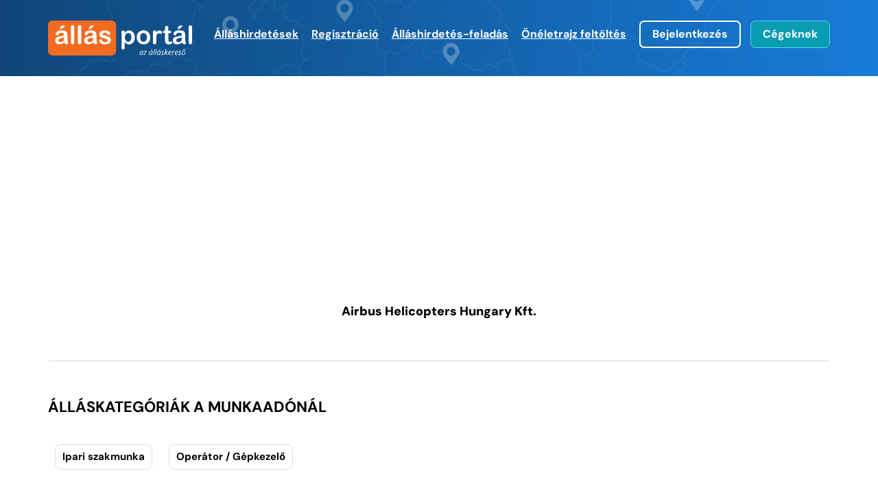

--- FILE ---
content_type: text/html; charset=UTF-8
request_url: https://allasportal.hu/munkahely-airbus-helicopters-hungary-kft/
body_size: 21897
content:
<!DOCTYPE html>
<html lang="hu">
	<head>
		<meta charset="utf-8">
		<meta name="viewport" content="width=device-width, minimum-scale=1.0, maximum-scale=1.0, user-scalable=no">
												<meta name="robots" content="index,follow" />
							
		<title>Airbus Helicopters Hungary Kft. állás ✅ - friss munkák</title>
		
		<meta name="referrer" content="always"/>
		<meta name="title" content="Airbus Helicopters Hungary Kft. állás ✅ - friss munkák"/>
		<meta property="og:title" content="Airbus Helicopters Hungary Kft. állás ✅ - friss munkák" />
		<meta name="description" content="Airbus Helicopters Hungary Kft. vállalatnál állások, munkák. Itt nézheti meg a munkákat - Állásportál.hu - sok ezer mindig friss állás"/>
		<meta property="og:description" content="Airbus Helicopters Hungary Kft. vállalatnál állások, munkák. Itt nézheti meg a munkákat - Állásportál.hu - sok ezer mindig friss állás" />
		<meta property="og:url" content="https://allasportal.hu/munkahely-airbus-helicopters-hungary-kft/" />
		<meta property="og:type" content="website" />
		<meta property="og:image" content="https://allasportal.hu/bundles/app/img/allasportal-logo-big.png" />
		
		<!-- Favicon -->
		<link rel="apple-touch-icon" sizes="180x180" href="/apple-touch-icon.png?1705427776">
		<link rel="icon" type="image/png" sizes="32x32" href="/favicon-32x32.png?1705427778">
		<link rel="icon" type="image/png" sizes="16x16" href="/favicon-16x16.png?1705427776">
		<link rel="manifest" href="/site.webmanifest?1705427778">
		<link rel="mask-icon" href="/safari-pinned-tab.svg?1705427778" color="#5bbad5">
		<meta name="msapplication-TileColor" content="#da532c">
		<meta name="theme-color" content="#ffffff">
		
		<link rel="canonical" href="https://allasportal.hu/munkahely-airbus-helicopters-hungary-kft/" />

			<!-- Owl carousel - owl.carousel.min.css  -->
	<style>
		.owl-carousel,.owl-carousel .owl-item{-webkit-tap-highlight-color:transparent;position:relative}.owl-carousel{display:none;width:100%;z-index:1}.owl-carousel .owl-stage{position:relative;-ms-touch-action:pan-Y;touch-action:manipulation;-moz-backface-visibility:hidden}.owl-carousel .owl-stage:after{content:".";display:block;clear:both;visibility:hidden;line-height:0;height:0}.owl-carousel .owl-stage-outer{position:relative;overflow:hidden;-webkit-transform:translate3d(0,0,0)}.owl-carousel .owl-item,.owl-carousel .owl-wrapper{-webkit-backface-visibility:hidden;-moz-backface-visibility:hidden;-ms-backface-visibility:hidden;-webkit-transform:translate3d(0,0,0);-moz-transform:translate3d(0,0,0);-ms-transform:translate3d(0,0,0)}.owl-carousel .owl-item{min-height:1px;float:left;-webkit-backface-visibility:hidden;-webkit-touch-callout:none}.owl-carousel .owl-item img{display:block;width:100%}.owl-carousel .owl-dots.disabled,.owl-carousel .owl-nav.disabled{display:none}.no-js .owl-carousel,.owl-carousel.owl-loaded{display:block}.owl-carousel .owl-dot,.owl-carousel .owl-nav .owl-next,.owl-carousel .owl-nav .owl-prev{cursor:pointer;-webkit-user-select:none;-khtml-user-select:none;-moz-user-select:none;-ms-user-select:none;user-select:none}.owl-carousel .owl-nav button.owl-next,.owl-carousel .owl-nav button.owl-prev,.owl-carousel button.owl-dot{background:0 0;color:inherit;border:none;padding:0!important;font:inherit}.owl-carousel.owl-loading{opacity:0;display:block}.owl-carousel.owl-hidden{opacity:0}.owl-carousel.owl-refresh .owl-item{visibility:hidden}.owl-carousel.owl-drag .owl-item{-ms-touch-action:pan-y;touch-action:pan-y;-webkit-user-select:none;-moz-user-select:none;-ms-user-select:none;user-select:none}.owl-carousel.owl-grab{cursor:move;cursor:grab}.owl-carousel.owl-rtl{direction:rtl}.owl-carousel.owl-rtl .owl-item{float:right}.owl-carousel .animated{animation-duration:1s;animation-fill-mode:both}.owl-carousel .owl-animated-in{z-index:0}.owl-carousel .owl-animated-out{z-index:1}.owl-carousel .fadeOut{animation-name:fadeOut}@keyframes fadeOut{0%{opacity:1}100%{opacity:0}}.owl-height{transition:height .5s ease-in-out}.owl-carousel .owl-item .owl-lazy{opacity:0;transition:opacity .4s ease}.owl-carousel .owl-item .owl-lazy:not([src]),.owl-carousel .owl-item .owl-lazy[src^=""]{max-height:0}.owl-carousel .owl-item img.owl-lazy{transform-style:preserve-3d}.owl-carousel .owl-video-wrapper{position:relative;height:100%;background:#000}.owl-carousel .owl-video-play-icon{position:absolute;height:80px;width:80px;left:50%;top:50%;margin-left:-40px;margin-top:-40px;background:url(owl.video.play.png) no-repeat;cursor:pointer;z-index:1;-webkit-backface-visibility:hidden;transition:transform .1s ease}.owl-carousel .owl-video-play-icon:hover{-ms-transform:scale(1.3,1.3);transform:scale(1.3,1.3)}.owl-carousel .owl-video-playing .owl-video-play-icon,.owl-carousel .owl-video-playing .owl-video-tn{display:none}.owl-carousel .owl-video-tn{opacity:0;height:100%;background-position:center center;background-repeat:no-repeat;background-size:contain;transition:opacity .4s ease}.owl-carousel .owl-video-frame{position:relative;z-index:1;height:100%;width:100%}
	</style>
		
		<!-- Fonts - fonts.min.css -->
		<link rel="stylesheet" href="/bundles/app/css/fonts.min.css?1705430176" media="print" onload="this.media='all'">
		
		<!-- Fonts - svg.min.css -->
		<link rel="stylesheet" href="/bundles/app/css/svg.min.css?1763649354" media="print" onload="this.media='all'">
		
		<!-- Base - base-nosvg.min.css -->
		<style>
			legend,td,th{padding:0}.form-control,body{background-color:#fff}body,figure{margin:0}form,form label{text-align:left}.align-center,.b2b-header,.jobad-categs,.pager,.tab-nav{text-align:center}article,aside,details,figcaption,figure,footer,header,hgroup,input[type=file],main,menu,nav,section,summary{display:block}table{border-collapse:collapse;border-spacing:0;margin:25px 0}*,:after,:before{-webkit-box-sizing:border-box;-moz-box-sizing:border-box;box-sizing:border-box}html{box-sizing:border-box;-ms-overflow-style:scrollbar}*,::after,::before{box-sizing:inherit}.container{width:100%;padding-right:15px;padding-left:15px;margin-right:auto;margin-left:auto}.row{display:flex;flex-wrap:wrap;margin-right:-15px;margin-left:-15px}.img-responsive,img{display:block;height:auto}.col,.col-1,.col-10,.col-11,.col-12,.col-2,.col-3,.col-4,.col-5,.col-6,.col-7,.col-8,.col-9,.col-lg,.col-lg-1,.col-lg-10,.col-lg-11,.col-lg-12,.col-lg-2,.col-lg-3,.col-lg-4,.col-lg-5,.col-lg-6,.col-lg-7,.col-lg-8,.col-lg-9,.col-md,.col-md-1,.col-md-10,.col-md-11,.col-md-2,.col-md-3,.col-md-4,.col-md-5,.col-md-6,.col-md-7,.col-md-8,.col-md-9,.col-sm,.col-sm-1,.col-sm-10,.col-sm-11,.col-sm-12,.col-sm-2,.col-sm-3,.col-sm-4,.col-sm-5,.col-sm-6,.col-sm-7,.col-sm-8,.col-sm-9,.col-xl,.col-xl-1,.col-xl-10,.col-xl-11,.col-xl-12,.col-xl-2,.col-xl-3,.col-xl-4,.col-xl-5,.col-xl-6,.col-xl-7,.col-xl-8,.col-xl-9{position:relative;width:100%;padding-right:15px;padding-left:15px}.col{flex-basis:0;flex-grow:1;max-width:100%}.col-1{flex:0 0 8.3333333333%;max-width:8.3333333333%}.col-2{flex:0 0 16.6666666667%;max-width:16.6666666667%}.col-3{flex:0 0 25%;max-width:25%}.col-4{flex:0 0 33.3333333333%;max-width:33.3333333333%}.col-5{flex:0 0 41.6666666667%;max-width:41.6666666667%}.col-6{flex:0 0 50%;max-width:50%}.col-7{flex:0 0 58.3333333333%;max-width:58.3333333333%}.col-8{flex:0 0 66.6666666667%;max-width:66.6666666667%}.col-9{flex:0 0 75%;max-width:75%}.col-10{flex:0 0 83.3333333333%;max-width:83.3333333333%}.col-11{flex:0 0 91.6666666667%;max-width:91.6666666667%}.col-12{flex:0 0 100%;max-width:100%}@media (min-width:576px){.container{max-width:540px}.col-sm{flex-basis:0;flex-grow:1;max-width:100%}.col-sm-1{flex:0 0 8.3333333333%;max-width:8.3333333333%}.col-sm-2{flex:0 0 16.6666666667%;max-width:16.6666666667%}.col-sm-3{flex:0 0 25%;max-width:25%}.col-sm-4{flex:0 0 33.3333333333%;max-width:33.3333333333%}.col-sm-5{flex:0 0 41.6666666667%;max-width:41.6666666667%}.col-sm-6{flex:0 0 50%;max-width:50%}.col-sm-7{flex:0 0 58.3333333333%;max-width:58.3333333333%}.col-sm-8{flex:0 0 66.6666666667%;max-width:66.6666666667%}.col-sm-9{flex:0 0 75%;max-width:75%}.col-sm-10{flex:0 0 83.3333333333%;max-width:83.3333333333%}.col-sm-11{flex:0 0 91.6666666667%;max-width:91.6666666667%}.col-sm-12{flex:0 0 100%;max-width:100%}}button,input,optgroup,select,textarea{color:inherit;font:inherit;margin:0}form .form-check label a,label,optgroup{font-weight:700}h3,h4,h5,h6{line-height:1.4}button{overflow:visible}button,select{text-transform:none}button,html input[type=button],input[type=reset],input[type=submit]{-webkit-appearance:button;cursor:pointer}button[disabled],html input[disabled]{cursor:default}button::-moz-focus-inner,input::-moz-focus-inner{border:0;padding:0}input{line-height:normal}input[type=checkbox],input[type=radio]{-webkit-box-sizing:border-box;-moz-box-sizing:border-box;box-sizing:border-box;padding:0;margin:4px 0 0;line-height:normal}input[type=number]::-webkit-inner-spin-button,input[type=number]::-webkit-outer-spin-button{height:auto}input[type=search]::-webkit-search-cancel-button,input[type=search]::-webkit-search-decoration{-webkit-appearance:none}fieldset{border:1px solid silver;margin:0 2px;padding:.35em .625em .75em}legend{border:0}textarea{overflow:auto}button,input,select,textarea{font-family:inherit;font-size:inherit;line-height:inherit}.form-control,output{font-size:14px;line-height:1.42857143;color:#555}a:focus,a:hover{color:#23527c;text-decoration:underline}a:focus,input[type=checkbox]:focus,input[type=file]:focus,input[type=radio]:focus{outline:-webkit-focus-ring-color auto 5px;outline-offset:-2px}img{vertical-align:middle}.img-responsive{max-width:100%}label{display:inline-block;max-width:100%;margin-bottom:5px}input[type=search]{-webkit-appearance:textfield;-webkit-box-sizing:content-box;-moz-box-sizing:content-box;box-sizing:content-box;-webkit-box-sizing:border-box;-moz-box-sizing:border-box;box-sizing:border-box;-webkit-appearance:none;appearance:none}.checkbox-inline.disabled,.checkbox.disabled label,.form-control[disabled],.radio-inline.disabled,.radio.disabled label,fieldset[disabled] .checkbox label,fieldset[disabled] .checkbox-inline,fieldset[disabled] .form-control,fieldset[disabled] .radio label,fieldset[disabled] .radio-inline,fieldset[disabled] input[type=checkbox],fieldset[disabled] input[type=radio],input[type=checkbox].disabled,input[type=checkbox][disabled],input[type=radio].disabled,input[type=radio][disabled]{cursor:not-allowed}input[type=range]{display:block;width:100%}.form-group-lg select[multiple].form-control,.form-group-lg textarea.form-control,.form-group-sm select[multiple].form-control,.form-group-sm textarea.form-control,select[multiple],select[multiple].input-lg,select[multiple].input-sm,select[size],textarea.form-control,textarea.input-lg,textarea.input-sm{height:auto}output{display:block;padding-top:7px}.form-control{display:block;width:100%;height:34px;padding:6px 12px;background-image:none;border:1px solid #ccc;border-radius:4px;-webkit-box-shadow:inset 0 1px 1px rgba(0,0,0,.075);box-shadow:inset 0 1px 1px rgba(0,0,0,.075);-webkit-transition:border-color .15s ease-in-out,-webkit-box-shadow .15s ease-in-out;-o-transition:border-color .15s ease-in-out,box-shadow .15s ease-in-out;transition:border-color .15s ease-in-out,box-shadow .15s ease-in-out}.form-control:focus{border-color:#66afe9;outline:0;-webkit-box-shadow:inset 0 1px 1px rgba(0,0,0,.075),0 0 8px rgba(102,175,233,.6);box-shadow:inset 0 1px 1px rgba(0,0,0,.075),0 0 8px rgba(102,175,233,.6)}.form-control::-moz-placeholder{color:#999;opacity:1}.form-control:-ms-input-placeholder{color:#999}.form-control::-webkit-input-placeholder{color:#999}.form-control::-ms-expand{background-color:transparent;border:0}.form-control[disabled],.form-control[readonly],fieldset[disabled] .form-control{background-color:#eee;opacity:1}@media screen and (-webkit-min-device-pixel-ratio:0){input[type=date].form-control,input[type=datetime-local].form-control,input[type=month].form-control,input[type=time].form-control{line-height:34px}.input-group-sm input[type=date],.input-group-sm input[type=datetime-local],.input-group-sm input[type=month],.input-group-sm input[type=time],input[type=date].input-sm,input[type=datetime-local].input-sm,input[type=month].input-sm,input[type=time].input-sm{line-height:30px}.input-group-lg input[type=date],.input-group-lg input[type=datetime-local],.input-group-lg input[type=month],.input-group-lg input[type=time],input[type=date].input-lg,input[type=datetime-local].input-lg,input[type=month].input-lg,input[type=time].input-lg{line-height:46px}}.form-group{margin-bottom:15px}.checkbox,.radio{position:relative;display:block;margin-top:10px;margin-bottom:10px}.checkbox label,.radio label{min-height:20px;padding-left:20px;margin-bottom:0;font-weight:400;cursor:pointer}.checkbox input[type=checkbox],.checkbox-inline input[type=checkbox],.radio input[type=radio],.radio-inline input[type=radio]{position:absolute;margin-left:-20px}.card a.btn,.has-feedback,.owl-carousel,.owl-carousel-2{position:relative}.checkbox+.checkbox,.radio+.radio{margin-top:-5px}.checkbox-inline,.radio-inline{position:relative;display:inline-block;padding-left:20px;margin-bottom:0;font-weight:400;vertical-align:middle;cursor:pointer}.checkbox-inline+.checkbox-inline,.radio-inline+.radio-inline{margin-top:0;margin-left:10px}.form-control-static{min-height:34px;padding-top:7px;padding-bottom:7px;margin-bottom:0}.form-control-static.input-lg,.form-control-static.input-sm{padding-right:0;padding-left:0}.form-group-sm .form-control,.input-sm{height:30px;padding:5px 10px;font-size:12px;line-height:1.5;border-radius:3px}.form-group-sm select.form-control,select.input-sm{height:30px;line-height:30px}.form-group-sm .form-control-static{height:30px;min-height:32px;padding:6px 10px;font-size:12px;line-height:1.5}.form-group-lg .form-control,.input-lg{height:46px;padding:10px 16px;font-size:18px;line-height:1.3333333;border-radius:6px}.form-group-lg select.form-control,select.input-lg{height:46px;line-height:46px}.form-group-lg .form-control-static{height:46px;min-height:38px;padding:11px 16px;font-size:18px;line-height:1.3333333}.has-feedback .form-control{padding-right:42.5px}.form-control-feedback{position:absolute;top:0;right:0;z-index:2;display:block;width:34px;height:34px;line-height:34px;text-align:center;pointer-events:none}.form-group-lg .form-control+.form-control-feedback,.input-group-lg+.form-control-feedback,.input-lg+.form-control-feedback{width:46px;height:46px;line-height:46px}.form-group-sm .form-control+.form-control-feedback,.input-group-sm+.form-control-feedback,.input-sm+.form-control-feedback{width:30px;height:30px;line-height:30px}.has-success .checkbox,.has-success .checkbox-inline,.has-success .control-label,.has-success .form-control-feedback,.has-success .help-block,.has-success .radio,.has-success .radio-inline,.has-success.checkbox label,.has-success.checkbox-inline label,.has-success.radio label,.has-success.radio-inline label{color:#3c763d}.has-success .form-control{border-color:#3c763d;-webkit-box-shadow:inset 0 1px 1px rgba(0,0,0,.075);box-shadow:inset 0 1px 1px rgba(0,0,0,.075)}.has-success .form-control:focus{border-color:#2b542c;-webkit-box-shadow:inset 0 1px 1px rgba(0,0,0,.075),0 0 6px #67b168;box-shadow:inset 0 1px 1px rgba(0,0,0,.075),0 0 6px #67b168}.has-success .input-group-addon{color:#3c763d;background-color:#dff0d8;border-color:#3c763d}.has-warning .checkbox,.has-warning .checkbox-inline,.has-warning .control-label,.has-warning .form-control-feedback,.has-warning .help-block,.has-warning .radio,.has-warning .radio-inline,.has-warning.checkbox label,.has-warning.checkbox-inline label,.has-warning.radio label,.has-warning.radio-inline label{color:#8a6d3b}.has-warning .form-control{border-color:#8a6d3b;-webkit-box-shadow:inset 0 1px 1px rgba(0,0,0,.075);box-shadow:inset 0 1px 1px rgba(0,0,0,.075)}.has-warning .form-control:focus{border-color:#66512c;-webkit-box-shadow:inset 0 1px 1px rgba(0,0,0,.075),0 0 6px #c0a16b;box-shadow:inset 0 1px 1px rgba(0,0,0,.075),0 0 6px #c0a16b}.has-warning .input-group-addon{color:#8a6d3b;background-color:#fcf8e3;border-color:#8a6d3b}.has-error .checkbox,.has-error .checkbox-inline,.has-error .control-label,.has-error .form-control-feedback,.has-error .help-block,.has-error .radio,.has-error .radio-inline,.has-error.checkbox label,.has-error.checkbox-inline label,.has-error.radio label,.has-error.radio-inline label{color:#a94442}.has-error .form-control{border-color:#a94442;-webkit-box-shadow:inset 0 1px 1px rgba(0,0,0,.075);box-shadow:inset 0 1px 1px rgba(0,0,0,.075)}.has-error .form-control:focus{border-color:#843534;-webkit-box-shadow:inset 0 1px 1px rgba(0,0,0,.075),0 0 6px #ce8483;box-shadow:inset 0 1px 1px rgba(0,0,0,.075),0 0 6px #ce8483}.has-error .input-group-addon{color:#a94442;background-color:#f2dede;border-color:#a94442}.has-feedback label~.form-control-feedback{top:25px}.has-feedback label.sr-only~.form-control-feedback{top:0}.help-block{display:block;margin-top:5px;margin-bottom:10px;color:#737373}.form-horizontal .checkbox,.form-horizontal .checkbox-inline,.form-horizontal .radio,.form-horizontal .radio-inline{padding-top:7px;margin-top:0;margin-bottom:0}.form-horizontal .checkbox,.form-horizontal .radio{min-height:27px}.form-horizontal .form-group{margin-right:-15px;margin-left:-15px}.form-horizontal .has-feedback .form-control-feedback{right:15px}@media (min-width:768px){.container{max-width:720px}.col-md{flex-basis:0;flex-grow:1;max-width:100%}.col-md-1{flex:0 0 8.3333333333%;max-width:8.3333333333%}.col-md-2{flex:0 0 16.6666666667%;max-width:16.6666666667%}.col-md-3{flex:0 0 25%;max-width:25%}.col-md-4{flex:0 0 33.3333333333%;max-width:33.3333333333%}.col-md-5{flex:0 0 41.6666666667%;max-width:41.6666666667%}.col-md-6{flex:0 0 50%;max-width:50%}.col-md-7{flex:0 0 58.3333333333%;max-width:58.3333333333%}.col-md-8{flex:0 0 66.6666666667%;max-width:66.6666666667%}.col-md-9{flex:0 0 75%;max-width:75%}.col-md-10{flex:0 0 83.3333333333%;max-width:83.3333333333%}.col-md-11{flex:0 0 91.6666666667%;max-width:91.6666666667%}.col-md-12{flex:0 0 100%;max-width:100%}.form-inline .form-control-static,.form-inline .form-group{display:inline-block}.form-inline .control-label,.form-inline .form-group{margin-bottom:0;vertical-align:middle}.form-inline .form-control{display:inline-block;width:auto;vertical-align:middle}.form-inline .input-group{display:inline-table;vertical-align:middle}.form-inline .input-group .form-control,.form-inline .input-group .input-group-addon,.form-inline .input-group .input-group-btn{width:auto}.form-inline .input-group>.form-control{width:100%}.form-inline .checkbox,.form-inline .radio{display:inline-block;margin-top:0;margin-bottom:0;vertical-align:middle}.form-inline .checkbox label,.form-inline .radio label{padding-left:0}.form-inline .checkbox input[type=checkbox],.form-inline .radio input[type=radio]{position:relative;margin-left:0}.form-inline .has-feedback .form-control-feedback{top:0}.form-horizontal .control-label{padding-top:7px;margin-bottom:0;text-align:right}.form-horizontal .form-group-lg .control-label{padding-top:11px;font-size:18px}.form-horizontal .form-group-sm .control-label{padding-top:6px;font-size:12px}}.clearfix:after,.clearfix:before,.form-horizontal .form-group:after,.form-horizontal .form-group:before{display:table;content:" "}.clearfix:after,.form-horizontal .form-group:after{clear:both}.center-block{display:block;margin-right:auto;margin-left:auto}body{font-family:DMsans,Arial,sans-serif;font-size:16px;line-height:1.7}h1,h2,h3,h4,h5,h6{font-weight:700;margin:1em 0 0}h1{font-size:2.125rem;line-height:1.3;margin-bottom:2.5rem}h2{font-size:22px;line-height:1.35}h3{font-size:1.5rem}h4,h5,h6{font-size:1.25rem}ul{margin:0 0 1.5em}.nowrap{white-space:nowrap}a,button{-webkit-transition:.3s;transition:.2s;color:#177bd7;text-decoration:underline 1px rgba(255,93,0,0);font-weight:400}a:after,button:after{transition:.5s}.jobad-categs a:hover,.loc:hover,a:hover,button:hover{color:#ff5d00;text-decoration:underline 1px rgba(255,93,0,0.6)}a:hover.orange-arr-right:after,button:hover.orange-arr-right:after{transition:.5s;margin:-5px 10px -5px 40px}a.more,button.more{color:#ff5d00;display:inline-block;padding:0 20px 20px 0;font-size:20px}a.btn-brd-white,a.btn-fill-orange,a.btn-fill-turq,button.btn-brd-white,button.btn-fill-orange,button.btn-fill-turq{display:inline-block;border-radius:7px;font-weight:700;color:#fff;padding:0 17px;text-decoration:none;font-size:18px}a.btn-brd-white:hover,a.btn-fill-orange:hover,a.btn-fill-turq:hover,button.btn-brd-white:hover,button.btn-fill-orange:hover,button.btn-fill-turq:hover{text-decoration:none;cursor:pointer}a.btn-brd-blue,button.btn-brd-blue{border:2px solid #95bee2;line-height:36px;border-radius:5px;padding:0 25px;background:#e8f2fb}a.btn-brd-blue:hover,button.btn-brd-blue:hover{background:#e8f2fb;color:#177bd7;text-decoration:underline 1px #177BD7}a.btn-brd-white,button.btn-brd-white{border:2px solid #fff;line-height:36px}a.btn-brd-white:hover,button.btn-brd-white:hover{background:#177bd7}a.btn-fill-turq,button.btn-fill-turq{border:1px solid #54dbef;background:#0a9cb2;line-height:38px}a.btn-fill-turq:hover,button.btn-fill-turq:hover{border:1px solid #fff}a.btn-fill-orange,button.btn-fill-orange{border:2px solid #ff5d00;background:#ff5d00;line-height:36px;text-transform:uppercase}a.btn-fill-orange:hover,button.btn-fill-orange:hover{background:#fd6b17;border:2px solid #fd6b17}a.orange-arr-right,button.orange-arr-right{text-decoration:none;color:#ff5d00;font-weight:700}a.orange-arr-right:after,button.orange-arr-right:after{content:"";display:inline-block;width:26px;height:20px;transition:.2s;margin:-5px 10px -5px 30px}a.blue-arr-right,button.blue-arr-right{text-decoration:none;color:#177bd7;font-weight:700}a.blue-arr-right:before,button.blue-arr-right:before{content:"";display:inline-block;width:26px;height:20px;transition:.2s;margin:-5px 10px -7px 30px}a.black-logout,button.black-logout{text-decoration:none;color:#000;font-weight:700}a.black-logout:after,button.black-logout:after{content:"";display:inline-block;width:26px;height:20px;transition:.2s;margin:0 0 -5px 8px;background-size:100%}a.btn-apply,a.btn-save,a.btn-send,button.btn-apply,button.btn-save,button.btn-send{font-size:14px;color:#646464;text-decoration:none;line-height:40px;margin-right:30px}a.btn-apply:before,a.btn-save:before,a.btn-send:before,button.btn-apply:before,button.btn-save:before,button.btn-send:before{display:inline-block;content:"";width:16px;height:16px;margin:2px 5px -4px 0}a.btn-apply:hover,a.btn-save:hover,a.btn-send:hover,button.btn-apply:hover,button.btn-save:hover,button.btn-send:hover{text-decoration:underline;color:#ff5d00}.date-info{font-size:14px;color:#646464;text-decoration:none;line-height:40px;float:right}.jobad-categs a,.loc{font-size:15px;color:#000}.date-info:after,.date-info:before{display:inline-block;content:"";width:16px;height:16px;margin:2px 0 -4px 5px}.date-info:before,.owl-carousel .owl-dots,.owl-carousel-2 .owl-dots{display:none}hr{border:0;border-bottom:1px solid #dcdcdc}table tr td:first-child{font-weight:700;padding-right:30px}@media (max-width:992px){a.btn-apply,a.btn-save,a.btn-send,button.btn-apply,button.btn-save,button.btn-send{margin-right:10px}.date-info:after{display:inline-block;content:"";width:16px;height:16px;margin:2px 0 -4px 5px}table tr,table tr td{display:block}}article a{text-decoration:underline 1px rgb(57,112,170)}.jobad-categs{margin:40px 0 30px}.jobad-categs a{font-weight:700;display:inline-block;padding:5px 10px;margin:0 10px 10px;border:1px solid #e8dfce;border-radius:8px;text-decoration:none}.card,.mail-reg h3,form .radio-block{margin-bottom:20px}.comp-logo .card-head{display:flex}.comp-logo .card-head figure{height:35px;width:70px;justify-content:center;align-items:center;display:flex;margin:0 10px 10px 0}.comp-logo .card-head figure img{display:block;max-height:100%;max-width:100%;width:auto;overflow:hidden}.comp-logo .card-head.card-wide-logo figure{width:100%}.comp-logo .card-head h2{justify-content:center;align-items:center;display:flex;font-size:16px;font-weight:700;color:#177bd7;margin:0}.card a.btn,.card a:hover,.comp-logo .card-head:hover h2 span,.mail-reg a:hover{color:#ff5d00}.loc{display:block}.loc:before{display:inline-block;content:"";width:20px;height:20px}.card{border:1px solid #dcdcdc;border-radius:10px;background:#fff;padding:20px 30px}.card a{color:#000;display:block;font-size:16px;line-height:23px}.card a.pos{font-weight:900;margin:10px 0}.card a.btn{font-weight:700;padding-right:30px;margin:20px 0 5px}.card a.btn:after{content:"";display:block;width:26px;height:20px;position:absolute;top:3px;right:0;transition:right .2s}.card a.btn:hover:after{right:-4px}.owl-carousel .owl-nav,.owl-carousel-2 .owl-nav{position:absolute;top:-72px;right:30px;z-index:3}.owl-carousel .owl-nav button.owl-next,.owl-carousel .owl-nav button.owl-prev,.owl-carousel-2 .owl-nav button.owl-next,.owl-carousel-2 .owl-nav button.owl-prev{display:inline-block;padding:10px!important}.owl-carousel-2:after,.owl-carousel-2:before,.owl-carousel:after,.owl-carousel:before{content:"";display:block;z-index:2;position:absolute;top:0;bottom:0;width:40px}.owl-carousel-2:after,.owl-carousel:after{right:0}.owl-carousel-2:before,.owl-carousel:before{left:0}.owl-carousel-2.owl-carousel-fade-white:after,.owl-carousel-2.owl-carousel-fade-white:before,.owl-carousel.owl-carousel-fade-white:after,.owl-carousel.owl-carousel-fade-white:before{background:rgba(255,255,255,.5)}.owl-carousel-2.owl-carousel-fade-gray:after,.owl-carousel-2.owl-carousel-fade-gray:before,.owl-carousel.owl-carousel-fade-gray:after,.owl-carousel.owl-carousel-fade-gray:before{background:rgba(249,249,249,.5)}@media (min-width:992px){.container{max-width:960px}.col-lg{flex-basis:0;flex-grow:1;max-width:100%}.col-lg-1{flex:0 0 8.3333333333%;max-width:8.3333333333%}.col-lg-2{flex:0 0 16.6666666667%;max-width:16.6666666667%}.col-lg-3{flex:0 0 25%;max-width:25%}.col-lg-4{flex:0 0 33.3333333333%;max-width:33.3333333333%}.col-lg-5{flex:0 0 41.6666666667%;max-width:41.6666666667%}.col-lg-6{flex:0 0 50%;max-width:50%}.col-lg-7{flex:0 0 58.3333333333%;max-width:58.3333333333%}.col-lg-8{flex:0 0 66.6666666667%;max-width:66.6666666667%}.col-lg-9{flex:0 0 75%;max-width:75%}.col-lg-10{flex:0 0 83.3333333333%;max-width:83.3333333333%}.col-lg-11{flex:0 0 91.6666666667%;max-width:91.6666666667%}.col-lg-12{flex:0 0 100%;max-width:100%}.owl-carousel .owl-nav,.owl-carousel-2 .owl-nav{right:60px;top:-60px}.owl-carousel-2:after,.owl-carousel-2:before,.owl-carousel:after,.owl-carousel:before{width:50px}}@media (min-width:1200px){.container{max-width:1170px}.col-xl{flex-basis:0;flex-grow:1;max-width:100%}.col-xl-1{flex:0 0 8.3333333333%;max-width:8.3333333333%}.col-xl-2{flex:0 0 16.6666666667%;max-width:16.6666666667%}.col-xl-3{flex:0 0 25%;max-width:25%}.col-xl-4{flex:0 0 33.3333333333%;max-width:33.3333333333%}.col-xl-5{flex:0 0 41.6666666667%;max-width:41.6666666667%}.col-xl-6{flex:0 0 50%;max-width:50%}.col-xl-7{flex:0 0 58.3333333333%;max-width:58.3333333333%}.col-xl-8{flex:0 0 66.6666666667%;max-width:66.6666666667%}.col-xl-9{flex:0 0 75%;max-width:75%}.col-xl-10{flex:0 0 83.3333333333%;max-width:83.3333333333%}.col-xl-11{flex:0 0 91.6666666667%;max-width:91.6666666667%}.col-xl-12{flex:0 0 100%;max-width:100%}.owl-carousel-2:after,.owl-carousel-2:before,.owl-carousel:after,.owl-carousel:before{width:70px}}@media (min-width:1600px){.container{max-width:1410px}.owl-carousel-2:after,.owl-carousel-2:before,.owl-carousel:after,.owl-carousel:before{width:100px}}form input,form select{display:block;width:100%;border:1px solid #fff;padding:5px 15px;font-weight:600;margin-bottom:20px}form input:focus-visible,form select:focus-visible{outline-color:#177bd7;outline-style:solid}form select{padding:7px 15px}form label{display:block}form .btn-fill-orange{margin-top:20px}form .form-check input{display:inline-block;width:20px;height:20px;border:1px solid #fff;margin:10px 5px 0 0}form .form-check label{display:inline;line-height:30px}form.form-b2b input{background:#f9f9f9;border:0;border-radius:0;box-shadow:none}form .radio-block{width:100%;height:34px;padding:6px 12px;background:#f9f9f9}form .radio-block input[type=radio],form .radio-block label{display:inline-block;width:auto;margin-right:5px;color:#646464;font-size:14px}.mail-reg{background:#e8f2fb;padding:10px;border-radius:8px}.mail-reg h3{text-transform:uppercase;font-size:16px}.mail-reg p{color:#646464}.mail-reg a{color:#646464;text-decoration:underline}.b2b-header h1,.tab-nav a{color:#000}.pager{padding-bottom:40px}.pager a{font-size:20px;line-height:30px;padding:5px 10px}.pager a.first,.pager a.last,.pager a.next,.pager a.previous{font-size:30px}.tab-nav{padding:40px 0 10px}.tab-nav a{font-size:22px;line-height:26px;margin:0 20px;padding:0 0 4px;border-bottom:3px solid #fff;text-decoration:none}.tab-nav a:hover{text-decoration:none;color:#ff5d00}.tab-nav a.active{border-bottom:3px solid #ff5d00;font-weight:800}.tab-nav a.active:hover{color:#000;text-decoration:none;cursor:inherit}.b2b-header{background:rgba(10,156,178,.15);padding:40px 0}ul.progress-bar{margin:0 auto;padding:0;max-width:900px;display:flex;align-items:stretch;justify-content:space-between}ul.progress-bar li{list-style-type:none;margin:0;padding:0;color:#646464;font-size:15px;line-height:20px}ul.progress-bar li a{text-decoration:none!important}ul.progress-bar li span{margin:0 auto 10px;display:block;width:80px;height:80px;background:#54dbef;border-radius:40px;font-size:45px;font-weight:600;color:#fff;line-height:80px}ul.progress-bar li.phase{width:160px}ul.progress-bar li.line-orange:before,ul.progress-bar li.phase-orange span{background:#ff5d00}ul.progress-bar li.line{flex:1}ul.progress-bar li.line:before{display:block;content:" ";height:10px;background:#54dbef;width:calc(100% + 84px);margin:35px -42px 0}ul.progress-bar li.line-grad:before{background:linear-gradient(90deg,#ff5d00 0,#54dbef 100%)}@media (max-width:768px){.tab-nav{padding:40px 0 0}.tab-nav a{font-size:15px;line-height:16px;margin:0 8px;border-bottom:2px solid #fff}.tab-nav a.active{border-bottom:2px solid #ff5d00}ul.progress-bar li span{width:40px;height:40px;font-size:25px;line-height:40px}ul.progress-bar li.phase{width:100px}ul.progress-bar li.line:before{display:block;content:" ";height:6px;width:calc(100% + 60px);margin:17px -30px 0}}
		</style>
		
		<!-- Base - sections-nosvg.min.css -->
		<style>
			section.cprofile article .comp-hero,section.cprofile article .comp-logo{text-align:center;padding:50px 0 0}.search-more .form-container .job-btn label,.search-more .form-container .job-filter label,.search-more .form-container .job-what label,.search-more .form-container .job-where label,.search-more h1{color:#fff;font-weight:500}section#admin-menu-container{z-index:1000;position:fixed;transition:.5s;transform:translate(0,-100%)}section#admin-menu-container .menu-cont{background-color:#e8f2fb;padding:20px;overflow:hidden;box-shadow:0 0 10px #333;position:relative;z-index:1000}section#admin-menu-container .menu-cont #admin-menu{margin:0;padding:0;display:flex;flex-direction:row;flex-wrap:wrap;justify-content:center;gap:10px 10px}section#admin-menu-container .menu-cont #admin-menu li{list-style-type:none}section#admin-menu-container .menu-cont #admin-menu li a{color:#ff5d00;display:inline-block;padding:10px 20px;background-color:#fff;font-weight:700;border-radius:5px}section#admin-menu-container .menu-cont #admin-menu li a:hover{box-shadow:0 0 4px #95bee2}section#admin-menu-container button.btn-brd-white{border:none;border-radius:0 0 15px;background:rgba(255,255,255,.9);position:absolute;left:0;bottom:-48px;padding:7px 13px 5px 5px;font-weight:900;box-shadow:0 0 10px #333;z-index:999;color:#ff5d00}section#admin-menu-container button.btn-brd-white img,section.partners a{display:inline-block}section#admin-menu-container button.btn-brd-white img:first-child{transition:.5s;transform:rotate(0);margin:-2px 0 0}section#admin-menu-container button.btn-brd-white img:last-child{transition:.5s;transform:rotate(0);margin:-2px 0 0 1px}section#admin-menu-container.show-menu{transform:translate(0,0)}section#admin-menu-container.show-menu button.btn-brd-white{background-color:#e8f2fb}section#admin-menu-container.show-menu button.btn-brd-white img:last-child{transform:rotate(-180deg)}section.top{background:#177bd7;background:linear-gradient(90deg,#104678 0,#177bd7 100%)}section.top.top-b2b{background:#0a9cb2;background:linear-gradient(90deg,#0f83ae 0,#0a9cb2 100%)}section.partners,section.top nav#dt-nav{padding:30px 0}section.top nav#dt-nav .navbar-icon img{width:210px;display:block}footer #footer-btm .f-imp,footer #footer-btm .f-logo,section.top nav#dt-nav .nav-links{text-align:right}section.top nav#dt-nav .nav-links a{font-size:18px;font-weight:700;color:#fff;margin-left:20px}section.top nav#dt-nav .nav-links a:hover{text-decoration:underline 1px #fff}section.top nav#dt-nav .nav-links a.btn-brd-white{padding:0 27px;line-height:46px}section.search-detail .loc a,section.top nav#dt-nav .nav-links a.btn-brd-white:hover,section.top nav#dt-nav .nav-links a.btn-fill-turq:hover{text-decoration:none}section.top nav#dt-nav .nav-links a.btn-fill-turq{padding:0 27px;line-height:48px;margin-left:10px}section.top nav#dt-nav .nav-burger{text-align:right;display:none}section.top nav#dt-nav.dt-nav-loggedin{color:#fff}section.top nav#dt-nav.dt-nav-loggedin a{white-space:nowrap}section.top nav#dt-nav.dt-nav-loggedin a.jobad-post{line-height:53px}section.top nav#dt-nav.dt-nav-loggedin .nav-personal .profile{display:block;float:right;margin:5px 0 0 15px;width:50px;height:50px}section.top nav#dt-nav.dt-nav-loggedin .nav-personal .name{text-transform:uppercase}section.top nav#dt-nav.dt-nav-loggedin .nav-personal .np-sub{font-weight:400;font-size:14px}section.top nav#dt-nav.dt-nav-loggedin .nav-personal .np-sub a{font-weight:400;font-size:14px;margin:0 7px}section.top nav#dt-nav.dt-nav-loggedin .nav-personal .np-sub a:last-child{margin-right:0}section.top nav#mobile-nav{position:absolute;right:-360px;top:0;width:350px;background:#f5f5f5;padding:10px 20px;box-shadow:0 0 25px #555;z-index:1000;display:none;transition:right .5s}section.top nav#mobile-nav.mn-visible{right:0}section.top nav#mobile-nav ul{margin:0;padding:0}section.top nav#mobile-nav ul li{list-style-type:none;border-bottom:1px solid #bdbdbd;padding:0 20px}section.top nav#mobile-nav ul li:last-child{border:none}section.top nav#mobile-nav ul li a{color:#000;font-weight:700;font-size:18px;line-height:70px}section.top nav#mobile-nav ul li a.mna-af:before,section.top nav#mobile-nav ul li a.mna-ah:before,section.top nav#mobile-nav ul li a.mna-am:before,section.top nav#mobile-nav ul li a.mna-an:before,section.top nav#mobile-nav ul li a.mna-ar:before,section.top nav#mobile-nav ul li a.mna-comp:before,section.top nav#mobile-nav ul li a.mna-login:before,section.top nav#mobile-nav ul li a.mna-logout:before,section.top nav#mobile-nav ul li a.mna-reg:before{display:inline-block;content:"";width:16px;height:16px;margin:3px 10px 0 0}section.top nav#mobile-nav ul li a.mna-comp:before,section.top nav#mobile-nav ul li a.mna-login:before,section.top nav#mobile-nav ul li a.mna-reg:before{height:14px}section.top nav#mobile-nav ul li a.mna-close:after{display:block;content:"";width:20px;height:20px;margin:26px 0 0;float:right}section.top nav#mobile-nav ul li a.mna-ar:before,section.top nav#mobile-nav ul li a.mna-logout:before{background-size:100%}.search-more,section#ap-offer #ap-visitor-cont img,section.article-list .article-highlight .article-form,section.change-data .form-container,section.forget-pass .form-container,section.login .form-container,section.reg .form-container,section.top section#search .jobad-search{margin:0 auto}section.top section#search .jobad-search a,section.top section#search .jobad-search h1{color:#fff;font-size:40px;line-height:50px;text-align:center;margin-bottom:15px;font-weight:700}section.top section#search .jobad-search a{text-decoration:underline 3px #fff}section.top section#search .jobad-search a:hover{color:rgba(255,255,255,.9);text-decoration:underline 3px rgba(255,255,255,0.9)}section.top section#search .jobad-search form{position:relative;margin-bottom:100px;padding-right:79px}section.top section#search .jobad-search form input{font-size:24px;padding:15px 30px;border-radius:15px 0 0 15px}section.top section#search .jobad-search form button{margin:0;position:absolute;top:0;right:0;padding:19px 22px;border-radius:0 15px 15px 0}@media (max-width:576px){section.top section#search .jobad-search a,section.top section#search .jobad-search h1{color:#fff;font-size:24px;line-height:34px}section.top section#search .jobad-search a{text-decoration:underline 1px #fff}section.top section#search .jobad-search a:hover{text-decoration:underline 1px rgba(255,255,255,0.9)}section.top section#search .jobad-search form{margin-bottom:60px;padding-right:49px}section.top section#search .jobad-search form input{font-size:21px;padding:5px 20px;border-radius:10px 0 0 10px}section.top section#search .jobad-search form button{padding:10px 10px 9px;border-radius:0 10px 10px 0}section.top section#search .jobad-search form button img{width:25px}}section.jobad{padding:50px 0 70px}section.article article h1,section.jobad .jobad-header,section.profile h1{text-align:center}section.jobad .comp-logo a{justify-content:center}section.jobad .comp-logo a h2{text-align:left;font-size:18px}section.jobad .comp-logo a figure{height:60px;width:120px}section.jobad h1{text-align:center;margin-bottom:5px}section.jobad .loc{margin:0 auto 30px}section.jobad .mail-reg{margin-bottom:30px}section.cprofile article .comp-logo img{max-width:100px;max-height:50px;display:inline-block;margin-right:10px}section.cprofile article .comp-logo h1{font-size:18px;font-weight:900;display:inline}section.cprofile article .comp-hero img{display:block;margin:0 auto;max-width:100%}section.cprofile article h2{padding:30px 0 0}section.cprofile article .video-align{margin:40px auto}section.cprofile article .video-container{position:relative;padding-bottom:56.25%}section.cprofile article .video-container iframe{position:absolute;top:0;left:0;width:100%;height:100%}section.cprofile article .jobad-categs{text-align:left}section.cprofile article .locs{margin:30px 0}section.cprofile article .locs .loc{display:inline-block;margin:0 10px 5px;text-decoration:none}section#ap-offer #ap-visitor-cont .ap-visitor a:hover,section.cprofile article .locs .loc:hover{text-decoration:underline}section.search-result{padding:80px 0 90px}section.search-result .card .pos{font-size:22px}section.search-result .card p{color:#646464}section.search-result .card .jobad-cta{text-align:right;display:flex;align-items:center;justify-content:end}section.search-result .card .jobad-cta a{display:inline-block;margin:0 0 0 20px;color:#646464}section.search-result-sidebar h3{border-bottom:1px solid #000;margin:15px 0 25px;text-transform:uppercase;font-size:18px;font-weight:900}section.search-result-sidebar ul{margin:0 0 30px;padding:0}section.search-result-sidebar ul li{margin:0;padding:0;list-style-type:none}section.popular-comps{padding:40px 0 65px;background:#fff}section.popular-comps h1,section.popular-jobs h1{font-size:32px;font-weight:900;padding:0 0 0 50px;margin:0 0 35px}section.popular-comps .smallpils{padding-top:30px}section.popular-comps .smallpils .card{margin-bottom:20px}section.popular-comps .smallpils .card a span{justify-content:center;align-items:center;display:flex;font-size:16px;font-weight:700;color:#000;width:35px;margin:0 5px 0 0}section.popular-comps .smallpils .card a figure{height:35px;width:110px;justify-content:center;align-items:center;display:flex;margin:0}section.bottom-btns .col-12 a:hover,section.popular-comps .smallpils .card a:hover span,section.popular-comps.anchors ul li a:hover{color:#ff5d00}section.popular-comps.anchors ul{margin:0;padding:0;column-count:3}section.popular-comps.anchors ul li{display:flex;list-style-type:none;margin:0 0 10px;padding:0}section.popular-comps.anchors ul li a{display:block;overflow:hidden;text-overflow:ellipsis;white-space:nowrap;color:#000}section.popular-comps.anchors ul li .count{display:inline-block;margin:-2px 0 0 7px;padding:0 8px;border:1px solid #dcdcdc;border-radius:5px}section.popular-jobs{padding:80px 0 65px;background:#f9f9f9}section.bottom-btns{padding:80px 0;background:#e8f2fb}section.bottom-btns .col-12 a{display:block;border-radius:10px;padding:30px 30px 30px 120px;color:#000;font-size:18px;font-weight:700}@media (max-width:1200px){section.top nav#dt-nav.dt-nav-loggedin .nav-personal .np-sub{font-size:13px}section.top nav#dt-nav.dt-nav-loggedin .nav-personal .np-sub a{font-size:13px;margin:0 3px}section.top nav#dt-nav{padding:20px 0}section.top nav#dt-nav .navbar-icon img{width:170px}section.top nav#dt-nav .nav-links a{font-size:16px;margin-left:12px}section.top nav#dt-nav .nav-links a.btn-brd-white{padding:0 17px;line-height:36px}section.top nav#dt-nav .nav-links a.btn-fill-turq{padding:0 17px;line-height:38px}section.popular-comps.anchors ul{column-count:2}section.bottom-btns .col-12 a{background-position:20px 20px;padding:30px 10px 30px 80px}}section.search-detail{text-align:center;padding:30px 0 70px;background:#e8f2fb}section.search-detail a{color:#000}section.search-detail a:hover{color:#ff5d00;text-decoration:none}section.search-detail a h1{font-size:30px;margin-bottom:0}section.search-detail .loc{margin-top:10px;display:block;font-size:15px}section.search-detail .loc a:hover{text-decoration:underline 1px rgba(255,93,0,0.6)}section.search-detail .loc:before{display:inline-block;content:"";width:20px;height:20px}section.search-detail .res{margin-top:10px;display:block;font-size:18px}.search-more h1{font-size:30px}.search-more h1 .search-pill{display:inline-block;padding:5px 15px;border:1px solid rgba(255,255,255,.2);border-radius:10px}.search-more h1 .search-pill a{font-weight:900;font-size:20px;color:#ff5d00}.search-more .form-container{display:grid;grid-template-columns:410px 410px 90px;padding-bottom:50px}.search-more .form-container .job-btn,.search-more .form-container .job-filter,.search-more .form-container .job-what,.search-more .form-container .job-where{padding:0 6px 0 0}.search-more .form-container .job-btn label.main-label,.search-more .form-container .job-filter label.main-label,.search-more .form-container .job-what label.main-label,.search-more .form-container .job-where label.main-label{text-transform:uppercase;font-weight:700}.search-more .form-container .job-btn input,.search-more .form-container .job-btn select,.search-more .form-container .job-filter input,.search-more .form-container .job-filter select,.search-more .form-container .job-what input,.search-more .form-container .job-what select,.search-more .form-container .job-where input,.search-more .form-container .job-where select{border-radius:5px}.search-more .form-container .job-what input,.search-more .form-container .job-where input{line-height:70px;font-size:20px;color:#000;margin-bottom:0}.search-more .form-container .job-what{grid-column:1;grid-row:1}.search-more .form-container .job-what input{border-radius:15px 0 0 15px}.search-more .form-container .job-where{grid-column:2;grid-row:1/span 2}.search-more .form-container .job-where input{border-radius:0}.search-more .form-container .job-scale{display:none;border:1px dashed rgba(255,255,255,.5);border-width:0 1px 1px;padding:20px 25px;position:relative}.search-more .form-container .job-scale.active{display:grid}.search-more .form-container .job-btn{padding:31px 0 0;grid-column:3;grid-row:1}.search-more .form-container .job-btn .btn-fill-orange{border-radius:0 17px 17px 0;padding:26px 25px 22px;margin:0;width:100%}.search-more .form-container .job-filter{grid-column:1;grid-row:2;padding-top:20px}@media (max-width:1600px){.search-more .form-container{grid-template-columns:330px 330px 90px}}section.article article .tag,section.profile .profile-1 p,section.profile .profile-2 p,section.profile .profile-3 p,section.profile .profile-4 p{font-size:16px;color:#646464}section.partners h1{font-size:32px;font-weight:900;padding:0 0 0 50px}section.partners .logo-cont{display:flex;flex-wrap:wrap;align-items:center}section.partners a figure{height:70px;width:140px;justify-content:center;align-items:center;display:flex;margin:0 30px 30px 0}section.partners a figure img{display:block;max-height:100%;max-width:100%;overflow:hidden}section.profile{background:#e8f2fb;padding:20px 0 80px}section.profile .profile-1,section.profile .profile-2,section.profile .profile-3,section.profile .profile-4{display:block;background:#fff;border-radius:10px;min-height:423px;margin:0 0 30px;padding:50px 30px 30px;position:relative}section.profile .profile-1 span,section.profile .profile-2 span,section.profile .profile-3 span,section.profile .profile-4 span{display:block;height:100px;margin-bottom:30px}section.profile .profile-1 h2,section.profile .profile-2 h2,section.profile .profile-3 h2,section.profile .profile-4 h2{color:#000;text-transform:uppercase;text-align:center}@media (min-width:1200px) and (max-width:1600px){section.profile .profile-1 h2,section.profile .profile-2 h2,section.profile .profile-3 h2,section.profile .profile-4 h2{min-height:72px}}section.profile .profile-1:after,section.profile .profile-2:after,section.profile .profile-3:after,section.profile .profile-4:after{display:block;content:"";position:absolute;right:0;bottom:0;width:45px;height:40px}section.profile .profile-1:hover,section.profile .profile-2:hover,section.profile .profile-3:hover,section.profile .profile-4:hover{text-decoration:underline 1px rgba(255,93,0,0)}section.profile .profile-1:hover p,section.profile .profile-2:hover p,section.profile .profile-3:hover p,section.profile .profile-4:hover p{color:#ff5d00;text-decoration:underline 1px rgba(255,93,0,0.6)}section.profile .profile-1:hover:after,section.profile .profile-2:hover:after,section.profile .profile-3:hover:after,section.profile .profile-4:hover:after{right:-5px}section.profile .black-logout{float:right;min-height:auto}section.change-data,section.forget-pass,section.login,section.reg{text-align:center;background:#e8f2fb;padding:30px 0 80px}section.change-data .blue-arr-right,section.forget-pass .blue-arr-right,section.login .blue-arr-right,section.reg .blue-arr-right{float:right}section.login .more-options a{margin:0 10px}@media (max-width:992px){section#admin-menu-container{position:absolute}section#admin-menu-container button.btn-brd-white{border-radius:0 0 15px 15px;left:50%;transform:translate(-50%,0)}section.top nav#dt-nav .navbar-icon img{width:130px;margin-left:5px}section.top nav#dt-nav .nav-links{display:none}section.top nav#dt-nav .nav-burger,section.top nav#mobile-nav{display:block}section.top nav#dt-nav .nav-burger img{margin:5px 5px 0 auto}section.jobad .jobad-categs{margin:20px 0 10px}section.jobad .reorder{display:flex}section.jobad .reorder .order-1,section.search-result .sr-cards{order:1}section.jobad .reorder .order-2,section.search-result .sr-sb{order:2}section.jobad .reorder .order-3{order:3;margin-top:40px}section.jobad .comp-logo a h2{font-size:16px}section.jobad .comp-logo a figure{height:35px;width:70px}section.search-result{padding:50px 0}section.search-result .card .jobad-cta{text-align:left;display:block;margin-top:20px}section.search-result .card .jobad-cta a{margin:0 20px 0 0}section.popular-jobs{padding:50px 0 35px}section.popular-jobs h1{font-size:26px;padding:0 0 0 40px;background-size:25px;background-position-x:5px;background-position-y:3px}section.popular-jobs .owl-nav{right:20px;top:-66px}section.popular-jobs .owl-nav button.owl-next,section.popular-jobs .owl-nav button.owl-prev{padding:5px!important}section.bottom-btns{padding:50px 0 30px}section.bottom-btns .col-12 a{background-position:30px 20px;padding:30px 10px 30px 100px;margin-bottom:20px}section.search-detail{padding:10px 0 40px}.search-more h1{font-size:20px}.search-more h1 .search-pill{padding:3px 8px 5px}.search-more h1 .search-pill a{font-size:15px}.search-more .form-container{padding-bottom:40px;grid-template-columns:100%}.search-more .form-container .job-btn input,.search-more .form-container .job-filter input,.search-more .form-container .job-what input,.search-more .form-container .job-where input{border-radius:10px}.search-more .form-container .job-what input,.search-more .form-container .job-where input{line-height:40px;font-size:18px}.search-more .form-container .job-what{grid-column:1;grid-row:1;margin-bottom:20px}.search-more .form-container .job-where{grid-column:1;grid-row:2}.search-more .form-container .job-btn{padding:20px 0 0;grid-column:1;grid-row:5}.search-more .form-container .job-btn .btn-fill-orange{border-radius:10px;padding:10px 20px;text-align:center;width:100%}.search-more .form-container .job-btn .btn-fill-orange img{margin:0 auto}.search-more .form-container .job-filter{grid-column:1;grid-row:4;padding-top:20px}section.partners h1{font-size:26px;padding:0 0 0 40px;background-size:25px;background-position-y:5px}section.partners a figure{height:50px;width:100px;margin:0 15px 25px 0}section.change-data,section.forget-pass,section.login,section.profile,section.reg{padding:20px 0 40px}section.profile a{min-height:100px}section.change-data form,section.forget-pass form,section.login form,section.reg form{padding:0 20px}section.login .more-options{display:block;margin-top:25px}section.login .more-options .reg{margin-left:0}}section.article-list article{margin:0 auto 50px;padding-bottom:40px;border-bottom:1px solid #dcdcdc;font-size:18px}section.article-list article h1{text-align:left;font-size:31px;line-height:1.4;margin-bottom:30px}section.article-list article img{width:100%;height:auto}section.article-list article .tag{text-align:left;display:block;padding:5px 0;color:#646464;font-size:16px}section.article-list .article-highlight{background:#e8f2fb}section.article-list .article-highlight .article-form form{padding:50px 0;position:relative}section.article-list .article-highlight .article-form form input{padding-right:40px}section.article-list .article-highlight .article-form form button{border:none;background:0 0;position:absolute;right:5px;top:58px}section.article-list .article-highlight article{display:flex;border-bottom:none;margin:0 auto 20px}section.article-list .article-highlight article h1{font-size:39px;line-height:1.2;margin:10px 0}section.article article{max-width:950px;margin:0 auto 90px;font-size:18px}section.article article .tag{text-align:center;display:block;border:1px solid #dcdcdc;border-width:1px 0;padding:14px}section.article article .cover{width:100%;margin-top:40px}footer #footer-btm .f-imp a,section.article article .lead{font-weight:700}section.article article .highlight-left,section.article article .highlight-right{width:48%;background:#e8f2fb;padding:10px 30px}section.article article .highlight-left{float:left;margin:0 4% 30px 0}section.article article .highlight-right{float:right;margin:0 0 30px 4%}footer #footer-btm .f-copy,footer a{font-size:14px}section.seo-desc{margin-bottom:130px}section.seo-desc p{color:#646464;padding:90px 100px;margin:0;border:1px solid #dcdcdc;font-size:14px}section#ap-offer,section#post-jobad{background:#fff}footer .footer-seo,section#ap-offer{background:#f5f5f5}section#ap-offer a,section#post-jobad a{color:#0a9cb2;text-decoration:underline}section#ap-offer a:hover,section#post-jobad a:hover{color:#ff5d00;text-decoration:underline}section#ap-offer #apl-form,section#post-jobad #apl-form{padding:80px 0}section#ap-offer h1{font-size:36px}section#ap-offer h2{text-align:center;margin:100px 0 40px;font-size:36px}section#ap-offer h2:after{display:block;content:" ";width:100px;height:3px;margin:6px auto 0;background:#ff5900}section#ap-offer .ap-offer{position:relative;padding-top:80px;margin-top:20px;z-index:1;text-align:center}section#ap-offer .ap-offer span.svg-back{position:absolute;left:50%;top:0;transform:translate(-80px,0);box-sizing:border-box;width:160px;height:160px;border:10px solid #f5f5f5;border-radius:80px;background:#0f83ae;background:linear-gradient(135deg,#0f83ae 0,#07a6b4 100%);padding:30px;z-index:10;box-shadow:0 2px 4px rgba(0,0,0,.1)}section#ap-offer .ap-offer span.svg-back img{width:80px;height:80px;display:block}section#ap-offer .ap-offer span.svg-back img:before{display:block;content:" "}section#ap-offer .ap-offer .offer-box{background:#fff;background:linear-gradient(135deg,#fafafa 0,#fff 100%);padding:100px 25px 12px;border-radius:10px;box-shadow:2px 2px 4px rgba(0,0,0,.05)}section#ap-offer .ap-offer .offer-box p{text-align:center;margin:0 0 10px}section#ap-offer .ap-offer .offer-box p strong{font-weight:800;display:block}section#ap-offer .ap-offer .offer-box h3{text-align:center;font-weight:800;font-size:22px;min-height:63px}section#ap-offer .ap-offer .offer-box h3 span{display:block}section#ap-offer .ap-offer .offer-box hr{color:#ccc}section#ap-offer .ap-offer .offer-box .slider{text-align:center;margin:25px 0}section#ap-offer .ap-offer .offer-box .slider img{border-radius:40px;display:inline-block;height:80px;margin-top:10px;width:80px;border:3px solid #eee}section#ap-offer .ap-offer .btn-offer{margin:10px auto 20px}section#ap-offer #ap-visitor-cont{position:relative}section#ap-offer #ap-visitor-cont span{position:absolute;left:50%;top:50%;transform:translate(-70px,-70px);width:140px;height:140px;border-radius:70px;color:#f5f5f5;font-size:150px;line-height:110px;text-align:center;padding:20px;background:#fcfcfd;z-index:2;font-weight:600}section#ap-offer #ap-visitor-cont .ap-visitor{position:relative;text-align:center;font-weight:800;padding:100px 0;margin:0;z-index:10}section#ap-offer #ap-visitor-cont .ap-visitor a{color:#ff5d00;font-weight:800;text-decoration:none}@media (min-width:768px){section#ap-offer .ap-offer .offer-box .desc{min-height:145px}section#ap-offer #ap-visitor-cont .ap-visitor{margin:0 140px}}footer ul{padding:0;margin:0}footer li{list-style-type:none;padding:0;margin:0}footer a{color:#000}footer .footer-seo{padding:90px 0;border-top:1px solid #bdbdbd}footer .footer-seo p{margin:1em 0 0;font-weight:900;font-size:22px;line-height:1.35}footer #footer-btm{padding:65px 0;border-top:1px solid #bdbdbd}footer #footer-btm .f-logo img{width:177px;margin:0 0 10px auto}footer #footer-btm .f-imp a:first-child{margin-right:15px}@media (max-width:768px){section#admin-menu-container .menu-cont #admin-menu li,section#admin-menu-container .menu-cont #admin-menu li a{width:100%}section.popular-comps{padding:60px 0 40px}section.popular-comps h1{font-size:26px;padding:0 0 0 40px;background-size:20px;background-position-x:10px;background-position-y:0px}section.popular-comps.anchors ul{column-count:1}section.article-list .article-highlight .article-form form{padding:20px 0}section.article-list .article-highlight .article-form form button{top:28px}section.article-list .article-highlight .article-form form input{margin-bottom:0}section.article-list .article-highlight article{margin:0}section.article-list .article-highlight article h1{font-size:24px;margin:10px 0}footer #footer-btm .f-social img,section.article-list .article-highlight article img{margin-bottom:10px}section.article-list article{margin:0 auto 20px;font-size:16px}section.article-list article h1{font-size:24px;line-height:1.3}section.article article{margin:0 auto 50px;font-size:16px}section.article article h1{font-size:26px;line-height:1.3;margin-bottom:25px}section.article article .cover{margin-top:25px}section.article article .highlight-left,section.article article .highlight-right{width:100%;float:none;margin:0 0 20px;padding:1px 20px}section.seo-desc{margin-bottom:20px}section.seo-desc p{padding:20px}section#ap-offer #apl-form,section#post-jobad #apl-form{padding:40px 0}section#ap-offer h1{margin:20px 0;font-size:35px}section#ap-offer h1:after{width:80px}section#ap-offer h2{margin:70px 0 20px;font-size:28px}section#ap-offer h2:after{width:60px}footer .footer-seo{padding:5px 0 30px}footer .footer-seo p{margin:30px 0 0}footer #footer-btm{padding:35px 0}footer #footer-btm .f-social{order:1}footer #footer-btm .f-logo{order:4}footer #footer-btm .f-logo img{width:140px;margin-bottom:0}footer #footer-btm .f-copy{order:3;font-size:12px}footer #footer-btm .f-imp{order:2}footer #footer-btm .f-imp a{font-size:13px;line-height:3}footer #footer-btm .f-imp a:first-child{margin-right:10px}}
		</style>
		
		<link rel="stylesheet" href="/bundles/app/css/jquery-ui.css?1467994186" />
		<link rel="stylesheet" href="/bundles/app/css/font-awesome.css?1566470130" media="print" onload="this.media='all'">
		<link rel="stylesheet" href="/bundles/app/css/content2.css?1744491006">
						
		<!-- JS -->
		<script src="/bundles/app/js/jquery-3.7.1.min.js?1706817114"></script>		<script src="/bundles/app/js/jquery-ui-1.12.min.js?1468929489"></script>
		<script src="/bundles/pugxautocompleter/js/autocompleter-jqueryui.js?1485097718"></script>
		<script src="/bundles/app/js/utils.js?1758020697"></script>
		
			<script src="/bundles/app/js/composed2.js?1758046152"></script>
	<link rel="stylesheet" href="/bundles/app/css/composed2.css?1758046147" />
		
		<script type="text/javascript">
			var SPINNER_IMAGE = "/bundles/app/img/spinner.gif?1354226774";
		</script>
		
					<!-- Google Tag Manager -->
<script>(function(w,d,s,l,i){w[l]=w[l]||[];w[l].push({'gtm.start':
new Date().getTime(),event:'gtm.js'});var f=d.getElementsByTagName(s)[0],
j=d.createElement(s),dl=l!='dataLayer'?'&l='+l:'';j.async=true;j.src=
'https://www.googletagmanager.com/gtm.js?id='+i+dl;f.parentNode.insertBefore(j,f);
})(window,document,'script','dataLayer','GTM-WLV6FC4');</script>
<!-- End Google Tag Manager -->

<!-- InMobi Choice. Consent Manager Tag v3.0 (for TCF 2.2) -->
<script type="text/javascript" async=true>
(function() {
  var host = 'allasportal.hu';
  var element = document.createElement('script');
  var firstScript = document.getElementsByTagName('script')[0];
  var url = 'https://cmp.inmobi.com'
    .concat('/choice/', '2CFJPrqDGZcGN', '/', host, '/choice.js?tag_version=V3');
  var uspTries = 0;
  var uspTriesLimit = 3;
  element.async = true;
  element.type = 'text/javascript';
  element.src = url;

  firstScript.parentNode.insertBefore(element, firstScript);

  function makeStub() {
    var TCF_LOCATOR_NAME = '__tcfapiLocator';
    var queue = [];
    var win = window;
    var cmpFrame;

    function addFrame() {
      var doc = win.document;
      var otherCMP = !!(win.frames[TCF_LOCATOR_NAME]);

      if (!otherCMP) {
        if (doc.body) {
          var iframe = doc.createElement('iframe');

          iframe.style.cssText = 'display:none';
          iframe.name = TCF_LOCATOR_NAME;
          doc.body.appendChild(iframe);
        } else {
          setTimeout(addFrame, 5);
        }
      }
      return !otherCMP;
    }

    function tcfAPIHandler() {
      var gdprApplies;
      var args = arguments;

      if (!args.length) {
        return queue;
      } else if (args[0] === 'setGdprApplies') {
        if (
          args.length > 3 &&
          args[2] === 2 &&
          typeof args[3] === 'boolean'
        ) {
          gdprApplies = args[3];
          if (typeof args[2] === 'function') {
            args[2]('set', true);
          }
        }
      } else if (args[0] === 'ping') {
        var retr = {
          gdprApplies: gdprApplies,
          cmpLoaded: false,
          cmpStatus: 'stub'
        };

        if (typeof args[2] === 'function') {
          args[2](retr);
        }
      } else {
        if(args[0] === 'init' && typeof args[3] === 'object') {
          args[3] = Object.assign(args[3], { tag_version: 'V3' });
        }
        queue.push(args);
      }
    }

    function postMessageEventHandler(event) {
      var msgIsString = typeof event.data === 'string';
      var json = {};

      try {
        if (msgIsString) {
          json = JSON.parse(event.data);
        } else {
          json = event.data;
        }
      } catch (ignore) {}

      var payload = json.__tcfapiCall;

      if (payload) {
        window.__tcfapi(
          payload.command,
          payload.version,
          function(retValue, success) {
            var returnMsg = {
              __tcfapiReturn: {
                returnValue: retValue,
                success: success,
                callId: payload.callId
              }
            };
            if (msgIsString) {
              returnMsg = JSON.stringify(returnMsg);
            }
            if (event && event.source && event.source.postMessage) {
              event.source.postMessage(returnMsg, '*');
            }
          },
          payload.parameter
        );
      }
    }

    while (win) {
      try {
        if (win.frames[TCF_LOCATOR_NAME]) {
          cmpFrame = win;
          break;
        }
      } catch (ignore) {}

      if (win === window.top) {
        break;
      }
      win = win.parent;
    }
    if (!cmpFrame) {
      addFrame();
      win.__tcfapi = tcfAPIHandler;
      win.addEventListener('message', postMessageEventHandler, false);
    }
  };

  makeStub();

  function makeGppStub() {
    const CMP_ID = 10;
    const SUPPORTED_APIS = [
      '2:tcfeuv2',
      '6:uspv1',
      '7:usnatv1',
      '8:usca',
      '9:usvav1',
      '10:uscov1',
      '11:usutv1',
      '12:usctv1'
    ];

    window.__gpp_addFrame = function (n) {
      if (!window.frames[n]) {
        if (document.body) {
          var i = document.createElement("iframe");
          i.style.cssText = "display:none";
          i.name = n;
          document.body.appendChild(i);
        } else {
          window.setTimeout(window.__gpp_addFrame, 10, n);
        }
      }
    };
    window.__gpp_stub = function () {
      var b = arguments;
      __gpp.queue = __gpp.queue || [];
      __gpp.events = __gpp.events || [];

      if (!b.length || (b.length == 1 && b[0] == "queue")) {
        return __gpp.queue;
      }

      if (b.length == 1 && b[0] == "events") {
        return __gpp.events;
      }

      var cmd = b[0];
      var clb = b.length > 1 ? b[1] : null;
      var par = b.length > 2 ? b[2] : null;
      if (cmd === "ping") {
        clb(
          {
            gppVersion: "1.1", // must be �Version.Subversion�, current: �1.1�
            cmpStatus: "stub", // possible values: stub, loading, loaded, error
            cmpDisplayStatus: "hidden", // possible values: hidden, visible, disabled
            signalStatus: "not ready", // possible values: not ready, ready
            supportedAPIs: SUPPORTED_APIS, // list of supported APIs
            cmpId: CMP_ID, // IAB assigned CMP ID, may be 0 during stub/loading
            sectionList: [],
            applicableSections: [-1],
            gppString: "",
            parsedSections: {},
          },
          true
        );
      } else if (cmd === "addEventListener") {
        if (!("lastId" in __gpp)) {
          __gpp.lastId = 0;
        }
        __gpp.lastId++;
        var lnr = __gpp.lastId;
        __gpp.events.push({
          id: lnr,
          callback: clb,
          parameter: par,
        });
        clb(
          {
            eventName: "listenerRegistered",
            listenerId: lnr, // Registered ID of the listener
            data: true, // positive signal
            pingData: {
              gppVersion: "1.1", // must be �Version.Subversion�, current: �1.1�
              cmpStatus: "stub", // possible values: stub, loading, loaded, error
              cmpDisplayStatus: "hidden", // possible values: hidden, visible, disabled
              signalStatus: "not ready", // possible values: not ready, ready
              supportedAPIs: SUPPORTED_APIS, // list of supported APIs
              cmpId: CMP_ID, // list of supported APIs
              sectionList: [],
              applicableSections: [-1],
              gppString: "",
              parsedSections: {},
            },
          },
          true
        );
      } else if (cmd === "removeEventListener") {
        var success = false;
        for (var i = 0; i < __gpp.events.length; i++) {
          if (__gpp.events[i].id == par) {
            __gpp.events.splice(i, 1);
            success = true;
            break;
          }
        }
        clb(
          {
            eventName: "listenerRemoved",
            listenerId: par, // Registered ID of the listener
            data: success, // status info
            pingData: {
              gppVersion: "1.1", // must be �Version.Subversion�, current: �1.1�
              cmpStatus: "stub", // possible values: stub, loading, loaded, error
              cmpDisplayStatus: "hidden", // possible values: hidden, visible, disabled
              signalStatus: "not ready", // possible values: not ready, ready
              supportedAPIs: SUPPORTED_APIS, // list of supported APIs
              cmpId: CMP_ID, // CMP ID
              sectionList: [],
              applicableSections: [-1],
              gppString: "",
              parsedSections: {},
            },
          },
          true
        );
      } else if (cmd === "hasSection") {
        clb(false, true);
      } else if (cmd === "getSection" || cmd === "getField") {
        clb(null, true);
      }
      //queue all other commands
      else {
        __gpp.queue.push([].slice.apply(b));
      }
    };
    window.__gpp_msghandler = function (event) {
      var msgIsString = typeof event.data === "string";
      try {
        var json = msgIsString ? JSON.parse(event.data) : event.data;
      } catch (e) {
        var json = null;
      }
      if (typeof json === "object" && json !== null && "__gppCall" in json) {
        var i = json.__gppCall;
        window.__gpp(
          i.command,
          function (retValue, success) {
            var returnMsg = {
              __gppReturn: {
                returnValue: retValue,
                success: success,
                callId: i.callId,
              },
            };
            event.source.postMessage(msgIsString ? JSON.stringify(returnMsg) : returnMsg, "*");
          },
          "parameter" in i ? i.parameter : null,
          "version" in i ? i.version : "1.1"
        );
      }
    };
    if (!("__gpp" in window) || typeof window.__gpp !== "function") {
      window.__gpp = window.__gpp_stub;
      window.addEventListener("message", window.__gpp_msghandler, false);
      window.__gpp_addFrame("__gppLocator");
    }
  };

  makeGppStub();

  var uspStubFunction = function() {
    var arg = arguments;
    if (typeof window.__uspapi !== uspStubFunction) {
      setTimeout(function() {
        if (typeof window.__uspapi !== 'undefined') {
          window.__uspapi.apply(window.__uspapi, arg);
        }
      }, 500);
    }
  };

  var checkIfUspIsReady = function() {
    uspTries++;
    if (window.__uspapi === uspStubFunction && uspTries < uspTriesLimit) {
      console.warn('USP is not accessible');
    } else {
      clearInterval(uspInterval);
    }
  };

  if (typeof window.__uspapi === 'undefined') {
    window.__uspapi = uspStubFunction;
    var uspInterval = setInterval(checkIfUspIsReady, 6000);
  }
})();
</script>
<!-- End InMobi Choice. Consent Manager Tag v3.0 (for TCF 2.2) -->
			</head>
	<body id="mybody">
					<!-- Google Tag Manager (noscript) -->
			<noscript><iframe src="https://www.googletagmanager.com/ns.html?id=GTM-WLV6FC4" height="0" width="0" style="display:none;visibility:hidden"></iframe></noscript>
			<!-- End Google Tag Manager (noscript) -->
				
		
		
		<!-- Top -->
		<section class="top">
		   <div class="map">
			  <div class="pins">
				<nav id="dt-nav">
	<div class="container">
	   <div class="row">
		  <div class="col-6 col-lg-2">
			 <a href="https://allasportal.hu/" title="Állásportál.hu" class="navbar-icon"><img src="data:image/svg+xml,<svg xmlns=%22http://www.w3.org/2000/svg%22 id=%22Layer_1%22 data-name=%22Layer 1%22 viewBox=%220 0 148 36%22><defs><style>.cls-2,.cls-3{fill:%23fff}.cls-2{fill-rule:evenodd}</style></defs><rect width=%2270%22 height=%2236%22 rx=%224.8%22 style=%22fill:%23f36b21%22/><path d=%22M44.3 5.2a2.5 2.5 0 0 0-1 .7c-.3.6-1.8 2.5-1.3 2.7a2.7 2.7 0 0 0 2.2-.3s3-2.7 3-2.8l-.3-.3ZM135.5 5.2a2.4 2.4 0 0 0-1 .7c-.4.6-1.8 2.5-1.3 2.6a2.8 2.8 0 0 0 2.2-.2s3-2.7 3-2.9a.2.2 0 0 0-.3-.2ZM14.5 5.2a2.4 2.4 0 0 0-1 .7c-.3.6-1.8 2.5-1.2 2.6a2.8 2.8 0 0 0 2.1-.2s3-2.7 3-2.9-.2-.2-.2-.2Z%22 class=%22cls-2%22/><path d=%22M16.8 22.6a11.2 11.2 0 0 1-2.4 1.4 6.9 6.9 0 0 1-2.7.5 5 5 0 0 1-2.4-.5 3.8 3.8 0 0 1-2-3.5 3.6 3.6 0 0 1 .8-2.4 4.5 4.5 0 0 1 2.5-1.4l1.7-.3a66 66 0 0 0 4.2-1.1 3.7 3.7 0 0 0-.5-2 2.5 2.5 0 0 0-2-.7 4.3 4.3 0 0 0-2 .4 3.3 3.3 0 0 0-1.1 1.1l-.7 1a1.1 1.1 0 0 1-.9.3 1.5 1.5 0 0 1-1-.4 1.3 1.3 0 0 1-.4-1 3 3 0 0 1 .6-1.8 4.8 4.8 0 0 1 2-1.5 9 9 0 0 1 3.5-.6 9.8 9.8 0 0 1 3.6.6 3.4 3.4 0 0 1 1.9 1.7 7.7 7.7 0 0 1 .5 3.2v4.1a7 7 0 0 0 .3 2 6.6 6.6 0 0 1 .3 1.4 1.3 1.3 0 0 1-.5 1 1.7 1.7 0 0 1-1.1.5 1.6 1.6 0 0 1-1-.6 7.7 7.7 0 0 1-1.2-1.4Zm-.2-5.2a17.2 17.2 0 0 1-2.3.6l-2 .5a2.8 2.8 0 0 0-1 .6 1.5 1.5 0 0 0-.6 1.2 1.8 1.8 0 0 0 .7 1.4 2.2 2.2 0 0 0 1.5.5 4 4 0 0 0 2-.4 3 3 0 0 0 1.2-1.2 5.4 5.4 0 0 0 .5-2.7ZM23.6 22.4V7a2.4 2.4 0 0 1 .4-1.7 1.6 1.6 0 0 1 1.3-.5 1.6 1.6 0 0 1 1.2.5 2.3 2.3 0 0 1 .5 1.7v15.3a2.3 2.3 0 0 1-.5 1.6 1.6 1.6 0 0 1-1.2.5A1.6 1.6 0 0 1 24 24a2.4 2.4 0 0 1-.4-1.6ZM30.7 22.4V7a2.4 2.4 0 0 1 .4-1.7 1.6 1.6 0 0 1 1.3-.5 1.6 1.6 0 0 1 1.3.5 2.3 2.3 0 0 1 .5 1.7v15.3a2.4 2.4 0 0 1-.5 1.6 1.7 1.7 0 0 1-1.3.5 1.6 1.6 0 0 1-1.3-.5 2.4 2.4 0 0 1-.4-1.6ZM46.6 22.6a10.7 10.7 0 0 1-2.4 1.4 6.8 6.8 0 0 1-2.7.5 5 5 0 0 1-2.4-.5 3.9 3.9 0 0 1-1.5-1.4 3.8 3.8 0 0 1-.6-2 3.6 3.6 0 0 1 1-2.5 4.5 4.5 0 0 1 2.4-1.4l1.7-.3a71.8 71.8 0 0 0 4.2-1.1 3.7 3.7 0 0 0-.5-2 2.5 2.5 0 0 0-2-.7 4.2 4.2 0 0 0-2 .4 3.3 3.3 0 0 0-1.2 1.1 10.3 10.3 0 0 1-.7 1 1 1 0 0 1-.8.2 1.5 1.5 0 0 1-1-.3 1.3 1.3 0 0 1-.4-1 3 3 0 0 1 .6-1.9 4.7 4.7 0 0 1 2-1.4 9.2 9.2 0 0 1 3.5-.6 9.8 9.8 0 0 1 3.6.6 3.4 3.4 0 0 1 1.9 1.7 7.7 7.7 0 0 1 .5 3.2v4a7 7 0 0 0 .3 2.1 7 7 0 0 1 .4 1.4 1.3 1.3 0 0 1-.5 1 1.7 1.7 0 0 1-1.2.4 1.5 1.5 0 0 1-1-.5 7.6 7.6 0 0 1-1.2-1.4Zm-.2-5.2a17.4 17.4 0 0 1-2.2.6l-2 .5a2.7 2.7 0 0 0-1.1.6 1.5 1.5 0 0 0-.5 1.2 1.8 1.8 0 0 0 .6 1.4 2.2 2.2 0 0 0 1.5.5 4 4 0 0 0 2-.4 3.1 3.1 0 0 0 1.3-1.2 5.6 5.6 0 0 0 .4-2.7ZM64.6 20a4.3 4.3 0 0 1-.7 2.4 4.3 4.3 0 0 1-2 1.6 9.2 9.2 0 0 1-3.4.5 8 8 0 0 1-3.2-.5 4.8 4.8 0 0 1-2-1.5 3 3 0 0 1-.7-1.7 1.4 1.4 0 0 1 .4-1 1.4 1.4 0 0 1 1-.4 1.2 1.2 0 0 1 .9.2 3.3 3.3 0 0 1 .6.8 3.4 3.4 0 0 0 3.3 1.9 3 3 0 0 0 1.7-.5 1.3 1.3 0 0 0 .7-1 1.5 1.5 0 0 0-.7-1.4 8.9 8.9 0 0 0-2.3-.9 19.1 19.1 0 0 1-3-1 4.8 4.8 0 0 1-1.8-1.3 3 3 0 0 1-.6-2 3.6 3.6 0 0 1 .6-2 4.3 4.3 0 0 1 1.8-1.5 7 7 0 0 1 3-.5 9.6 9.6 0 0 1 2.4.2 6.2 6.2 0 0 1 1.8.8 3.7 3.7 0 0 1 1.1 1 2.1 2.1 0 0 1 .5 1.2 1.3 1.3 0 0 1-.4 1 1.6 1.6 0 0 1-1.1.4 1.4 1.4 0 0 1-1-.3 6 6 0 0 1-.8-1 3.4 3.4 0 0 0-1-.8 3 3 0 0 0-1.4-.3 2.9 2.9 0 0 0-1.6.4 1.2 1.2 0 0 0-.6 1 1 1 0 0 0 .4 1 3.6 3.6 0 0 0 1.3.5l2.1.6a11.6 11.6 0 0 1 2.7 1 4.3 4.3 0 0 1 1.5 1.3 2.9 2.9 0 0 1 .5 1.7ZM78.8 12.1v.5a7 7 0 0 1 2-1.8 5 5 0 0 1 2.4-.6 5.6 5.6 0 0 1 3 .8 5.8 5.8 0 0 1 2.2 2.5 8.6 8.6 0 0 1 .8 3.8 9.5 9.5 0 0 1-.5 3 7 7 0 0 1-1.2 2.3 5.5 5.5 0 0 1-4.2 2 4.8 4.8 0 0 1-2.6-.7 7 7 0 0 1-1.9-1.8v5.4c0 1.5-.5 2.3-1.7 2.3a1.4 1.4 0 0 1-1.3-.6 4 4 0 0 1-.3-1.8V12.2a2.2 2.2 0 0 1 .5-1.5 1.5 1.5 0 0 1 1.2-.5 1.6 1.6 0 0 1 1.2.5 2.1 2.1 0 0 1 .4 1.4Zm6.9 5.2a6.2 6.2 0 0 0-.4-2.4 3.5 3.5 0 0 0-1.2-1.6 2.8 2.8 0 0 0-1.7-.5A3 3 0 0 0 80 14a5 5 0 0 0-1 3.4 5 5 0 0 0 1 3.3 3 3 0 0 0 2.5 1.2 2.8 2.8 0 0 0 1.5-.6 3.6 3.6 0 0 0 1.2-1.5 6.1 6.1 0 0 0 .5-2.5ZM105 17.4a8.6 8.6 0 0 1-.4 2.9 6.7 6.7 0 0 1-1.4 2.3A6.2 6.2 0 0 1 101 24a7.7 7.7 0 0 1-2.9.5 7.4 7.4 0 0 1-2.8-.5 6.3 6.3 0 0 1-3.6-3.8 8.5 8.5 0 0 1-.5-2.9 8.6 8.6 0 0 1 .4-3 6.4 6.4 0 0 1 1.5-2.2 6.2 6.2 0 0 1 2.2-1.4A7.8 7.8 0 0 1 98 10a7.6 7.6 0 0 1 2.9.6 6.3 6.3 0 0 1 2.2 1.4 6.4 6.4 0 0 1 1.4 2.3 8.5 8.5 0 0 1 .5 3Zm-3.4 0a5.3 5.3 0 0 0-1-3.4 3 3 0 0 0-2.5-1.2 3.2 3.2 0 0 0-1.8.5 3.4 3.4 0 0 0-1.2 1.6 6.6 6.6 0 0 0-.4 2.5 6.6 6.6 0 0 0 .4 2.4 3.6 3.6 0 0 0 1.2 1.6 3 3 0 0 0 1.8.5 3 3 0 0 0 2.5-1.2 5.3 5.3 0 0 0 1-3.3ZM111.3 19.4v3a2.3 2.3 0 0 1-.5 1.6 1.7 1.7 0 0 1-1.3.5 1.6 1.6 0 0 1-1.2-.5 2.3 2.3 0 0 1-.5-1.6v-9.9c0-1.6.6-2.3 1.7-2.3a1.4 1.4 0 0 1 1.3.5 3 3 0 0 1 .4 1.7 6.2 6.2 0 0 1 1.3-1.7 2.6 2.6 0 0 1 1.8-.5 4.5 4.5 0 0 1 2 .5 1.7 1.7 0 0 1 1 1.5 1.4 1.4 0 0 1-.3 1 1.4 1.4 0 0 1-1 .5 4.4 4.4 0 0 1-1-.3 4.3 4.3 0 0 0-1.3-.2 1.9 1.9 0 0 0-1.2.4 2.6 2.6 0 0 0-.8 1.2 8.8 8.8 0 0 0-.4 2v2.6ZM119.8 10.5h.4V7a2 2 0 0 1 .3-.8 1.6 1.6 0 0 1 .6-.6 1.7 1.7 0 0 1 .8-.2 1.7 1.7 0 0 1 1.2.5 1.5 1.5 0 0 1 .5.8 8 8 0 0 1 0 1.4v2.4h1.4a1.6 1.6 0 0 1 1.1.3 1.2 1.2 0 0 1 .4 1 1 1 0 0 1-.5 1 3.6 3.6 0 0 1-1.6.2h-.7v6.5a10.2 10.2 0 0 0 0 1.3 1.3 1.3 0 0 0 .4.7 1 1 0 0 0 .8.3 4.6 4.6 0 0 0 .8-.1 3.8 3.8 0 0 1 .9-.1 1 1 0 0 1 .7.3 1.2 1.2 0 0 1 .4.9 1.4 1.4 0 0 1-1 1.3 6.3 6.3 0 0 1-2.6.4 4.5 4.5 0 0 1-2.5-.5 2.5 2.5 0 0 1-1.1-1.6 10.3 10.3 0 0 1-.3-2.6V13h-.4a1.7 1.7 0 0 1-1.2-.4 1.2 1.2 0 0 1-.4-.9 1.1 1.1 0 0 1 .4-.9 1.8 1.8 0 0 1 1.3-.3ZM137.8 22.6a11 11 0 0 1-2.5 1.4 6.8 6.8 0 0 1-2.6.5 5 5 0 0 1-2.4-.5 3.8 3.8 0 0 1-2.1-3.5 3.6 3.6 0 0 1 .9-2.5 4.5 4.5 0 0 1 2.5-1.3l1.6-.4a66 66 0 0 0 4.4-1 3.7 3.7 0 0 0-.6-2 2.5 2.5 0 0 0-2-.7 4.3 4.3 0 0 0-2 .3 3.3 3.3 0 0 0-1.1 1.2l-.7 1a1.1 1.1 0 0 1-.9.2 1.5 1.5 0 0 1-1-.4 1.3 1.3 0 0 1-.4-1 3 3 0 0 1 .6-1.8 4.8 4.8 0 0 1 2-1.5 9 9 0 0 1 3.5-.5 9.8 9.8 0 0 1 3.6.5 3.4 3.4 0 0 1 1.9 1.8 7.7 7.7 0 0 1 .5 3.1v4.2a7.4 7.4 0 0 0 .3 2 6.6 6.6 0 0 1 .4 1.4 1.3 1.3 0 0 1-.5 1 1.7 1.7 0 0 1-1.2.5 1.6 1.6 0 0 1-1.1-.6 7.7 7.7 0 0 1-1.1-1.4Zm-.2-5.2a17.2 17.2 0 0 1-2.3.6l-2 .5a2.8 2.8 0 0 0-1 .6 1.5 1.5 0 0 0-.6 1.2 1.8 1.8 0 0 0 .6 1.4 2.2 2.2 0 0 0 1.6.5 4 4 0 0 0 2-.4 3 3 0 0 0 1.2-1.2 5.4 5.4 0 0 0 .5-2.7ZM144.5 22.4V7a2.4 2.4 0 0 1 .5-1.7 1.6 1.6 0 0 1 1.3-.5 1.6 1.6 0 0 1 1.2.5A2.3 2.3 0 0 1 148 7v15.4a2.4 2.4 0 0 1-.5 1.6 1.7 1.7 0 0 1-1.3.5 1.6 1.6 0 0 1-1.2-.5 2.4 2.4 0 0 1-.5-1.6ZM96.1 31.2a1 1 0 0 1 .6.2 1.2 1.2 0 0 1 .5.6l.2-.7h.5l-.9 4.1h-.5l.1-.8a1.9 1.9 0 0 1-1.4 1 1 1 0 0 1-.8-.5 1.6 1.6 0 0 1-.3-1 3.9 3.9 0 0 1 .2-1.4 2.6 2.6 0 0 1 .8-1 1.6 1.6 0 0 1 1-.5Zm-.7 3.8a1 1 0 0 0 .7-.3 2.5 2.5 0 0 0 .6-1 3 3 0 0 0 .2-1 .9.9 0 0 0-.2-.7.7.7 0 0 0-.5-.2 1 1 0 0 0-.7.3 2 2 0 0 0-.6.9 3.5 3.5 0 0 0-.2 1.2 1 1 0 0 0 .2.6.6.6 0 0 0 .5.2ZM100.7 35.4H98V35l2.6-3.2h-1.8l.1-.5h2.5v.5L98.6 35h2ZM105.9 31.2a1.1 1.1 0 0 1 .6.2 1.2 1.2 0 0 1 .4.6l.3-.7h.4l-.8 4.1h-.5v-.8a1.9 1.9 0 0 1-1.3 1 1 1 0 0 1-.9-.5 1.6 1.6 0 0 1-.3-1 3.9 3.9 0 0 1 .3-1.4 2.6 2.6 0 0 1 .7-1 1.6 1.6 0 0 1 1-.5Zm-.7 3.8a1 1 0 0 0 .7-.3 2.4 2.4 0 0 0 .6-1 3 3 0 0 0 .2-1 .9.9 0 0 0-.2-.7.7.7 0 0 0-.6-.2 1 1 0 0 0-.7.3 2 2 0 0 0-.5.9 3.5 3.5 0 0 0-.2 1.2 1 1 0 0 0 .2.6.6.6 0 0 0 .5.2Zm.5-4.3a9 9 0 0 0 .9-1.1h.7l-.5.6a5.8 5.8 0 0 1-.7.6h-.4ZM108.7 35.4h-.7l1.3-5.8h.6ZM110.6 35.4h-.6l1.2-5.8h.7ZM114.1 31.2a1 1 0 0 1 .6.2 1.2 1.2 0 0 1 .5.6l.2-.7h.5l-.9 4.1h-.5l.1-.8a1.9 1.9 0 0 1-1.4 1 1 1 0 0 1-.8-.5 1.6 1.6 0 0 1-.3-1 3.9 3.9 0 0 1 .3-1.4 2.6 2.6 0 0 1 .7-1 1.6 1.6 0 0 1 1-.5Zm-.7 3.8a1 1 0 0 0 .7-.3 2.5 2.5 0 0 0 .6-1 3 3 0 0 0 .2-1 .9.9 0 0 0-.2-.7.7.7 0 0 0-.5-.2 1 1 0 0 0-.7.3 2.2 2.2 0 0 0-.6.9 3.5 3.5 0 0 0-.2 1.2 1 1 0 0 0 .2.6.6.6 0 0 0 .5.2Zm.6-4.3a6.5 6.5 0 0 0 .4-.6 5.8 5.8 0 0 0 .4-.6h.8v.1l-.6.6a5.8 5.8 0 0 1-.6.6h-.4ZM118.8 34.3a1.1 1.1 0 0 1-.4.9 1.9 1.9 0 0 1-1.2.3 2.6 2.6 0 0 1-1.1-.3v-.5a2.9 2.9 0 0 0 .6.2 2 2 0 0 0 .5 0 1.1 1.1 0 0 0 .7-.1.6.6 0 0 0 .2-.8 2.7 2.7 0 0 0-.6-.4 2 2 0 0 1-.7-.6 1 1 0 0 1-.2-.6 1 1 0 0 1 .4-.8 1.5 1.5 0 0 1 1-.4 3 3 0 0 1 1.2.3l-.2.5-.2-.1a2 2 0 0 0-.8-.2.9.9 0 0 0-.6.2.5.5 0 0 0-.2.4.5.5 0 0 0 .2.4 2.1 2.1 0 0 0 .5.4 3.1 3.1 0 0 1 .6.4 1.2 1.2 0 0 1 .2.3 1 1 0 0 1 .1.5ZM120.6 33.3l2-2h.8l-1.8 1.8 1.1 2.4h-.7l-.9-2-.5.4-.4 1.5h-.6l1.2-5.8h.7l-.5 2.2a14 14 0 0 1-.4 1.5ZM125 35.5a1.5 1.5 0 0 1-1-.4 1.6 1.6 0 0 1-.5-1.1 3.4 3.4 0 0 1 .3-1.4 2.4 2.4 0 0 1 .7-1 1.6 1.6 0 0 1 1-.4 1.3 1.3 0 0 1 .9.3.9.9 0 0 1 .3.7 1.2 1.2 0 0 1-.6 1 3.4 3.4 0 0 1-1.8.5h-.1v.3a1.2 1.2 0 0 0 .2.7 1 1 0 0 0 .7.3 1.7 1.7 0 0 0 .5 0 3.5 3.5 0 0 0 .6-.3v.5a4 4 0 0 1-.6.3 2.7 2.7 0 0 1-.6 0Zm.5-3.7a1 1 0 0 0-.7.3 2.5 2.5 0 0 0-.5 1 3 3 0 0 0 1.3-.2.7.7 0 0 0 .5-.6.5.5 0 0 0-.2-.4.6.6 0 0 0-.4-.1ZM129.7 31.2a1.5 1.5 0 0 1 .5.1l-.1.6a1.7 1.7 0 0 0-.4 0 1 1 0 0 0-.7.1 1.8 1.8 0 0 0-.5.6 3.1 3.1 0 0 0-.4 1l-.4 1.8h-.6l.9-4.1h.5v.7a3.2 3.2 0 0 1 .4-.5 1 1 0 0 1 .3-.2 1 1 0 0 1 .5 0ZM131.8 35.5a1.5 1.5 0 0 1-1-.4 1.6 1.6 0 0 1-.5-1.1 3.4 3.4 0 0 1 .3-1.4 2.4 2.4 0 0 1 .8-1 1.6 1.6 0 0 1 1-.4 1.3 1.3 0 0 1 .8.3.9.9 0 0 1 .3.7 1.2 1.2 0 0 1-.6 1 3.4 3.4 0 0 1-1.8.5h-.1v.3a1.2 1.2 0 0 0 .2.7 1 1 0 0 0 .8.3 1.7 1.7 0 0 0 .4 0 3.5 3.5 0 0 0 .7-.3v.5a4.3 4.3 0 0 1-.7.3 2.7 2.7 0 0 1-.6 0Zm.5-3.7a1 1 0 0 0-.7.3 2.5 2.5 0 0 0-.5 1 3 3 0 0 0 1.3-.2.7.7 0 0 0 .5-.6.5.5 0 0 0-.2-.4.6.6 0 0 0-.4-.1ZM136.5 34.3a1 1 0 0 1-.4.9 1.9 1.9 0 0 1-1.2.3 2.6 2.6 0 0 1-1.1-.3v-.5a2.9 2.9 0 0 0 .5.2 2 2 0 0 0 .6 0 1.1 1.1 0 0 0 .7-.1.6.6 0 0 0 .1-.8 2.7 2.7 0 0 0-.5-.4 2 2 0 0 1-.7-.6 1 1 0 0 1-.2-.6 1 1 0 0 1 .4-.8 1.5 1.5 0 0 1 1-.4 3 3 0 0 1 1.2.3l-.2.5h-.2a2 2 0 0 0-.8-.2.8.8 0 0 0-.6.1.5.5 0 0 0-.2.5.5.5 0 0 0 .1.3 2.1 2.1 0 0 0 .6.4 3.1 3.1 0 0 1 .6.4 1.2 1.2 0 0 1 .2.4 1 1 0 0 1 .1.4ZM139.5 31.3a1.5 1.5 0 0 1 1 .4 1.6 1.6 0 0 1 .5 1.2 3.3 3.3 0 0 1-.3 1.3 2.2 2.2 0 0 1-.7 1 1.7 1.7 0 0 1-1 .3 1.5 1.5 0 0 1-1.1-.4 1.6 1.6 0 0 1-.4-1.2 3.3 3.3 0 0 1 .2-1.3 2.3 2.3 0 0 1 .8-1 1.7 1.7 0 0 1 1-.3Zm.9 1.5a1 1 0 0 0-.3-.7.8.8 0 0 0-.6-.3 1.1 1.1 0 0 0-.8.3 2 2 0 0 0-.5.7 3.1 3.1 0 0 0-.1 1.1 1.1 1.1 0 0 0 .2.8.9.9 0 0 0 .7.3 1 1 0 0 0 .7-.3 1.7 1.7 0 0 0 .5-.8 3.5 3.5 0 0 0 .2-1.1Zm-1.8-2.1a4.6 4.6 0 0 0 .5-.5l.4-.7h.6v.1a6.2 6.2 0 0 1-.5.6 5.8 5.8 0 0 1-.7.6h-.3Zm1.3 0 .4-.6a6.8 6.8 0 0 0 .5-.6h.6v.1l-.5.6a5 5 0 0 1-.7.6h-.3Z%22 class=%22cls-3%22/></svg>" alt="allasportal.hu" width="210" height="51"></a>
		  </div>
			<div class="col-6 col-lg-10 nav-links">
									<a href="/munka/list">Álláshirdetések</a>
					<a href="/user/new">Regisztráció</a>
					<a href="/munka/add">Álláshirdetés-feladás</a>
					<a href="/cikk/cv">Önéletrajz feltöltés</a>
					<a href="/login" class="btn-brd-white">Bejelentkezés</a>
					<a href="/cikk/cv" class="btn-fill-turq">Cégeknek</a>
							</div>
		  <div class="col-6 col-md-6 nav-burger">
			 <a href="#" id="nav-burger" onclick="toggleMobileNav()"><img src="data:image/svg+xml,<svg xmlns=%22http://www.w3.org/2000/svg%22 width=%2227%22 height=%2224%22 fill=%22none%22><path fill=%22%23fff%22 d=%22M0 0h27v4H0zM0 10h27v4H0zM0 20h27v4H0z%22/></svg>" alt="Navigáció" width="27" height="24"></a>
		  </div>                                     
	   </div>
	</div>
</nav>
<nav id="mobile-nav">
	<ul>
	   <li><a href="/login" class="mna-login">Bejelentkezés</a></li>
	   <li><a href="/user/new" class="mna-reg">Regisztráció</a></li>
	   <li><a href="/munka/add" class="mna-af">Álláshirdetés-feladás</a></li>
	   <li><a href="/munka/list" class="mna-ah">Álláshirdetések</a></li>
	   <li><a href="/cikk/cv" class="mna-comp">Cégeknek</a></li>
	   <li><a href="#" class="mna-close" onclick="toggleMobileNav()">Bezárás</a></li>
	</ul>
</nav>
<script type="text/javascript">
	const mobileNav = document.getElementById("mobile-nav");
	function toggleMobileNav() { mobileNav.classList.toggle("mn-visible"); }
</script>

											  </div>
		   </div>
		</section>
		
						
		<div class="container">
			<div class="row" id="topbanner">
												<ins class="adsbygoogle" style="display:block;width:100%;min-height:280px;" data-ad-client="ca-pub-2281350152988337" data-ad-slot="9357175023" data-ad-format="auto" data-full-width-responsive="true"></ins>
										</div>
		</div>
		
		<!-- Company profile -->
<section class="cprofile">
	<div class="container">
		<div class="row">
			<div class="col-12">
				<article>
					<div class="comp-logo">
												<h1>Airbus Helicopters Hungary Kft.</h1>
					</div>
					<!-- Ide igény esetén egy 3. féle kép kerülhet -->
					<div class="comp-hero">
											</div>
										<hr>
					
										
											<h2>ÁLLÁSKATEGÓRIÁK A MUNKAADÓNÁL</h2>
						<div class="jobad-categs">
															<a href="https://allasportal.hu/munkahely-airbus-helicopters-hungary-kft/k-ipari-szakmunka/#jobs" class=" "  >Ipari szakmunka</a>
															<a href="https://allasportal.hu/munkahely-airbus-helicopters-hungary-kft/k-operator-gepkezelo/#jobs" class=" "  >Operátor / Gépkezelő</a>
																				</div>
									</article>
				<hr>
			</div>
		</div>
	</div>
</section>

<a id="jobs"></a>

	<section class="search-result">
		<div class="container">
			<div class="col">
				<h4>Állások</h4>
													


<div class="card" style="flex-grow:1;width:100%;">
	<div class="comp-logo">
		<span class="date-info">13 napja</span>
								<a href="https://allasportal.hu/munkahely-airbus-helicopters-hungary-kft/" target="_blank" class="card-head" alt="Airbus Helicopters Hungary Kft. állások">
								<h2><span>Airbus Helicopters Hungary Kft.</span></h2>
			</a>
			</div>
		<a href="https://allasportal.hu/munka-cnc-gepkezelo-2/" target="_blank" data-job="2594641" data-jobtype="jobshow" class="pos" >CNC gépkezelő</a>
	<hr>
	<p>CNC maró-, eszterga- és köszörűgép önálló kezelése, beállítása Munkadarabok műszaki rajz és munkautasítás szerinti megmunkálása és ellenőrzése ...</p>
			<a href="https://allasportal.hu/v-bekes-varmegye/" class="loc">Békés vármegye</a>		<div class="row">
		<div class="col-lg-5">
			<a href="https://allasportal.hu/munka-cnc-gepkezelo-2/" target="_blank" data-job="2594641" data-jobtype="jobshow" class="btn" >Állás megtekintése</a>
		</div>
		<div class="col-lg-7 jobad-cta">
			<a href="/munka/sendmail/2594641" onclick="dialog_ajaxcontent($(this).attr('href'), 'Állás elküldése e-mail-ben', 0, 650);return false;" class="btn-send">Továbbküldöm</a>
		</div>
	</div>
</div>
									
			</div>
		</div>
	</section>
		
		<footer>
						<section class="footer-seo">
				<div class="container">
					<div class="row">
						<div class="col-12 col-md-6 col-lg-4">
							<p>KATEGÓRIÁK</p>
										<ul>
					<li><a href="https://allasportal.hu/k-adminisztrativ/" data-url="adminisztrativ">Adminisztratív (1292)</a></li>
					<li><a href="https://allasportal.hu/k-egeszsegugy-gyogyszeripar/" data-url="egeszsegugy-gyogyszeripar">Egészségügy / Gyógyszeripar (123)</a></li>
					<li><a href="https://allasportal.hu/k-emberi-eroforras/" data-url="emberi-eroforras">Emberi erőforrás (304)</a></li>
					<li><a href="https://allasportal.hu/k-epitoipar-ingatlan-uzemeltetes/" data-url="epitoipar-ingatlan-uzemeltetes">Építőipar, ingatlan-üzemeltetés (609)</a></li>
					<li><a href="https://allasportal.hu/k-logisztika-beszerzes-szallitas-raktarozas/" data-url="logisztika-beszerzes-szallitas-raktarozas">Logisztika / Beszerzés / Szállítás / Raktározás (1454)</a></li>
					<li><a href="https://allasportal.hu/k-informatika/" data-url="informatika">Informatika (902)</a></li>
					<li><a href="https://allasportal.hu/k-penzugy-szamvitel-uzletvitel/" data-url="penzugy-szamvitel-uzletvitel">Pénzügy, Számvitel, Üzletvitel (1093)</a></li>
					<li><a href="https://allasportal.hu/k-gyartas-karbantartas-uzemeltetes-termektervezes/" data-url="gyartas-karbantartas-uzemeltetes-termektervezes">Gyártás / karbantartás / üzemeltetés / terméktervezés (3383)</a></li>
					<li><a href="https://allasportal.hu/k-egyeb/" data-url="egyeb">Egyéb (618)</a></li>
					<li><a href="https://allasportal.hu/k-ertekesites-uzletfejlesztes-kereskedelem/" data-url="ertekesites-uzletfejlesztes-kereskedelem">Értékesítés / Üzletfejlesztés / Kereskedelem (2254)</a></li>
					<li><a href="https://allasportal.hu/k-jog/" data-url="jog">Jog (35)</a></li>
					<li><a href="https://allasportal.hu/k-oktatas-tudomany-kutatas-fejlesztes/" data-url="oktatas-tudomany-kutatas-fejlesztes">Oktatás / Tudomány / Kutatás-fejlesztés (86)</a></li>
					<li><a href="https://allasportal.hu/k-marketing-termekmgm-pr-media/" data-url="marketing-termekmgm-pr-media">Marketing / Termékmgm / PR  / Média (236)</a></li>
					<li><a href="https://allasportal.hu/k-mernok/" data-url="mernok">Mérnök (1289)</a></li>
					<li><a href="https://allasportal.hu/k-minosegbiztositas/" data-url="minosegbiztositas">Minőségbiztosítás / Szolgáltatás-menedzsment (477)</a></li>
					<li><a href="https://allasportal.hu/k-projektvezetes-m-n-s-vezetes-tanacsadas/" data-url="projektvezetes-m-n-s-vezetes-tanacsadas">Projektvezetés / m.n.s. vezetés / tanácsadás (777)</a></li>
					<li><a href="https://allasportal.hu/k-ugyfelszolgalat/" data-url="ugyfelszolgalat">Ügyfélszolgálat (306)</a></li>
					<li><a href="https://allasportal.hu/k-ugyvezetes-felso-vezetes/" data-url="ugyvezetes-felso-vezetes">Ügyvezetés / Felső vezetés (83)</a></li>
					<li><a href="https://allasportal.hu/k-vendeglatas-idegenforgalom/" data-url="vendeglatas-idegenforgalom">Vendéglátás / Idegenforgalom (834)</a></li>
					<li><a href="https://allasportal.hu/k-vedelem-fegyveres-erok/" data-url="vedelem-fegyveres-erok">Védelem / Fegyveres erők (79)</a></li>
					<li><a href="https://allasportal.hu/k-mezogazdasag/" data-url="mezogazdasag">Mezőgazdaság (230)</a></li>
					<li><a href="https://allasportal.hu/k-technikusi-muszaki-munkak/" data-url="technikusi-muszaki-munkak">Technikusi, műszaki munkák (887)</a></li>
					<li><a href="https://allasportal.hu/k-szakmunkak/" data-url="szakmunkak">Szakmunkák (2782)</a></li>
					<li><a href="https://allasportal.hu/k-betanitott-segedmunka/" data-url="betanitott-segedmunka">Betanított-, segédmunka (1073)</a></li>
					<li><a href="https://allasportal.hu/k-tavmunka-projektmunka-diakmunka/" data-url="tavmunka-projektmunka-diakmunka">Távmunka / Projektmunka / Diákmunka (623)</a></li>
					<li><a href="https://allasportal.hu/k-gyakornok/" data-url="gyakornok">Gyakornok (259)</a></li>
				</ul>
	
						</div>
						<div class="col-12 col-md-6 col-lg-4">
							<p>MEGYÉK</p>
										<ul>
					<li><a href="https://allasportal.hu/v-bacs-kiskun-varmegye/" data-url="bacs-kiskun-varmegye">Bács-Kiskun vármegye (472)</a></li>
					<li><a href="https://allasportal.hu/v-baranya-varmegye/" data-url="baranya-varmegye">Baranya vármegye (354)</a></li>
					<li><a href="https://allasportal.hu/v-bekes-varmegye/" data-url="bekes-varmegye">Békés vármegye (103)</a></li>
					<li><a href="https://allasportal.hu/v-borsod-abauj-zemplen-varmegye/" data-url="borsod-abauj-zemplen-varmegye">Borsod-Abaúj-Zemplén vármegye (417)</a></li>
					<li><a href="https://allasportal.hu/v-csongrad-csanad-varmegye/" data-url="csongrad-csanad-varmegye">Csongrád-Csanád vármegye (359)</a></li>
					<li><a href="https://allasportal.hu/v-fejer-varmegye/" data-url="fejer-varmegye">Fejér vármegye (683)</a></li>
					<li><a href="https://allasportal.hu/v-gyor-moson-sopron-varmegye/" data-url="gyor-moson-sopron-varmegye">Győr-Moson-Sopron vármegye (935)</a></li>
					<li><a href="https://allasportal.hu/v-hajdu-bihar-varmegye/" data-url="hajdu-bihar-varmegye">Hajdú-Bihar vármegye (903)</a></li>
					<li><a href="https://allasportal.hu/v-heves-varmegye/" data-url="heves-varmegye">Heves vármegye (260)</a></li>
					<li><a href="https://allasportal.hu/v-jasz-nagykun-szolnok-varmegye/" data-url="jasz-nagykun-szolnok-varmegye">Jász-Nagykun-Szolnok vármegye (313)</a></li>
					<li><a href="https://allasportal.hu/v-komarom-esztergom-varmegye/" data-url="komarom-esztergom-varmegye">Komárom-Esztergom vármegye (595)</a></li>
					<li><a href="https://allasportal.hu/v-nograd-varmegye/" data-url="nograd-varmegye">Nógrád vármegye (322)</a></li>
					<li><a href="https://allasportal.hu/v-pest-varmegye/" data-url="pest-varmegye">Pest megye (7095)</a></li>
					<li><a href="https://allasportal.hu/v-somogy-varmegye/" data-url="somogy-varmegye">Somogy vármegye (238)</a></li>
					<li><a href="https://allasportal.hu/v-szabolcs-szatmar-bereg-varmegye/" data-url="szabolcs-szatmar-bereg-varmegye">Szabolcs-Szatmár-Bereg vármegye (353)</a></li>
					<li><a href="https://allasportal.hu/v-tolna-varmegye/" data-url="tolna-varmegye">Tolna vármegye (133)</a></li>
					<li><a href="https://allasportal.hu/v-vas-varmegye/" data-url="vas-varmegye">Vas vármegye (225)</a></li>
					<li><a href="https://allasportal.hu/v-veszprem-varmegye/" data-url="veszprem-varmegye">Veszprém vármegye (388)</a></li>
					<li><a href="https://allasportal.hu/v-zala-varmegye/" data-url="zala-varmegye">Zala vármegye (262)</a></li>
				</ul>
	
						</div>
						<div class="col-12 col-md-6 col-lg-2">
							<p>VÁROSOK</p>
										<ul>
					<li><a href="https://allasportal.hu/v-budapest/" data-url="budapest">Budapest (17)</a></li>
					<li><a href="https://allasportal.hu/v-kecskemet/" data-url="kecskemet">Kecskemét (2)</a></li>
					<li><a href="https://allasportal.hu/v-martonvasar/" data-url="martonvasar">Martonvásár (2)</a></li>
					<li><a href="https://allasportal.hu/v-miskolc/" data-url="miskolc">Miskolc (2)</a></li>
					<li><a href="https://allasportal.hu/v-nyiregyhaza/" data-url="nyiregyhaza">Nyíregyháza (4)</a></li>
					<li><a href="https://allasportal.hu/v-petnehaza/" data-url="petnehaza">Petneháza (1)</a></li>
					<li><a href="https://allasportal.hu/v-polgar/" data-url="polgar">Polgár (1)</a></li>
					<li><a href="https://allasportal.hu/v-peteri/" data-url="peteri">Péteri (3)</a></li>
					<li><a href="https://allasportal.hu/v-recsk/" data-url="recsk">Recsk (1)</a></li>
					<li><a href="https://allasportal.hu/v-szigetszentmiklos/" data-url="szigetszentmiklos">Szigetszentmiklós (1)</a></li>
					<li><a href="https://allasportal.hu/v-szolnok/" data-url="szolnok">Szolnok (2)</a></li>
					<li><a href="https://allasportal.hu/v-szazhalombatta/" data-url="szazhalombatta">Százhalombatta (1)</a></li>
					<li><a href="https://allasportal.hu/v-szecseny/" data-url="szecseny">Szécsény (1)</a></li>
					<li><a href="https://allasportal.hu/v-szekesfehervar/" data-url="szekesfehervar">Székesfehérvár (1)</a></li>
					<li><a href="https://allasportal.hu/v-sumeg/" data-url="sumeg">Sümeg (3)</a></li>
					<li><a href="https://allasportal.hu/v-tolna/" data-url="tolna">Tolna (1)</a></li>
					<li><a href="https://allasportal.hu/v-tepe/" data-url="tepe">Tépe (1)</a></li>
					<li><a href="https://allasportal.hu/v-totszentmarton/" data-url="totszentmarton">Tótszentmárton (1)</a></li>
					<li><a href="https://allasportal.hu/v-vecses/" data-url="vecses">Vecsés (2)</a></li>
					<li><a href="https://allasportal.hu/v-ujszilvas/" data-url="ujszilvas">Újszilvás (1)</a></li>
				</ul>
	
						</div>
						<div class="col-12 col-md-6 col-lg-2">
							<p>MENÜ</p>
							<ul>
											<li><a href="/">Állás - címlap</a></li>
				<li><a href="/cikk/altalanos-biztonsagi-es-szerzodesi-felteteleink">Adatvédelem</a></li>
				<li><a href="https://allasportal.hu/hr/">Cikkek</a></li>
	
							</ul>
						</div>
					</div>
				</div>
			</section>
						<section id="footer-btm">
				<div class="container">
					<div class="row">
						<div class="col-2 col-md-6 f-social">
							<a href="https://www.facebook.com/%C3%81ll%C3%A1sport%C3%A1l-102272411328895/" target="_blank">
								<img src="data:image/svg+xml,<svg xmlns=%22http://www.w3.org/2000/svg%22 width=%2236%22 height=%2236%22 fill=%22none%22><g clip-path=%22url(%23a)%22><path fill=%22%23646464%22 d=%22M36 18a18 18 0 1 0-21 18V23h-4v-5h4v-4c0-4 3-7 7-7h4v5h-2c-2 0-3 1-3 3v3h5l-1 5h-4v13c8-2 15-9 15-18Z%22/></g><defs><clipPath id=%22a%22><path fill=%22%23fff%22 d=%22M0 0h36v36H0z%22/></clipPath></defs></svg>">
							</a>
						</div>
						<div class="col-6 col-md-6 f-logo">
							<a href="https://allasportal.hu"><img src="data:image/svg+xml,<svg xmlns=%22http://www.w3.org/2000/svg%22 id=%22Layer_1%22 data-name=%22Layer 1%22 viewBox=%220 0 148 36%22><defs><style>.cls-2,.cls-4{fill:%23fff}.cls-2{fill-rule:evenodd}.cls-5{fill:%23010101}.cls-6{fill:%23686969}</style></defs><rect width=%2270%22 height=%2236%22 rx=%224.8%22 style=%22fill:%23f36b21%22/><path d=%22M44.3 5.2a2.5 2.5 0 0 0-1 .7c-.3.6-1.8 2.5-1.3 2.7a2.7 2.7 0 0 0 2.2-.3s3-2.7 3-2.8l-.3-.3Z%22 class=%22cls-2%22/><path d=%22M135.5 5.2a2.4 2.4 0 0 0-1 .7c-.4.6-1.8 2.5-1.3 2.6a2.8 2.8 0 0 0 2.2-.2s3-2.7 3-2.9a.2.2 0 0 0-.3-.2Z%22 style=%22fill:%23010101;fill-rule:evenodd%22/><path d=%22M14.5 5.2a2.4 2.4 0 0 0-1 .7c-.3.6-1.8 2.5-1.2 2.6a2.8 2.8 0 0 0 2.1-.2s3-2.7 3-2.9-.2-.2-.2-.2Z%22 class=%22cls-2%22/><path d=%22M16.8 22.6a11.2 11.2 0 0 1-2.4 1.4 6.9 6.9 0 0 1-2.7.5 5 5 0 0 1-2.4-.5 3.8 3.8 0 0 1-2-3.5 3.6 3.6 0 0 1 .8-2.4 4.5 4.5 0 0 1 2.5-1.4l1.7-.3a66 66 0 0 0 4.2-1.1 3.7 3.7 0 0 0-.5-2 2.5 2.5 0 0 0-2-.7 4.3 4.3 0 0 0-2 .4 3.3 3.3 0 0 0-1.1 1.1l-.7 1a1.1 1.1 0 0 1-.9.3 1.5 1.5 0 0 1-1-.4 1.3 1.3 0 0 1-.4-1 3 3 0 0 1 .6-1.8 4.8 4.8 0 0 1 2-1.5 9 9 0 0 1 3.5-.6 9.8 9.8 0 0 1 3.6.6 3.4 3.4 0 0 1 1.9 1.7 7.7 7.7 0 0 1 .5 3.2v4.1a7 7 0 0 0 .3 2 6.6 6.6 0 0 1 .3 1.4 1.3 1.3 0 0 1-.5 1 1.7 1.7 0 0 1-1.1.5 1.6 1.6 0 0 1-1-.6 7.7 7.7 0 0 1-1.2-1.4Zm-.2-5.2a17.2 17.2 0 0 1-2.3.6l-2 .5a2.8 2.8 0 0 0-1 .6 1.5 1.5 0 0 0-.6 1.2 1.8 1.8 0 0 0 .7 1.4 2.2 2.2 0 0 0 1.5.5 4 4 0 0 0 2-.4 3 3 0 0 0 1.2-1.2 5.4 5.4 0 0 0 .5-2.7ZM23.6 22.4V7a2.4 2.4 0 0 1 .4-1.7 1.6 1.6 0 0 1 1.3-.5 1.6 1.6 0 0 1 1.2.5 2.3 2.3 0 0 1 .5 1.7v15.3a2.3 2.3 0 0 1-.5 1.6 1.6 1.6 0 0 1-1.2.5A1.6 1.6 0 0 1 24 24a2.4 2.4 0 0 1-.4-1.6ZM30.7 22.4V7a2.4 2.4 0 0 1 .4-1.7 1.6 1.6 0 0 1 1.3-.5 1.6 1.6 0 0 1 1.3.5 2.3 2.3 0 0 1 .5 1.7v15.3a2.4 2.4 0 0 1-.5 1.6 1.7 1.7 0 0 1-1.3.5 1.6 1.6 0 0 1-1.3-.5 2.4 2.4 0 0 1-.4-1.6ZM46.6 22.6a10.7 10.7 0 0 1-2.4 1.4 6.8 6.8 0 0 1-2.7.5 5 5 0 0 1-2.4-.5 3.9 3.9 0 0 1-1.5-1.4 3.8 3.8 0 0 1-.6-2 3.6 3.6 0 0 1 1-2.5 4.5 4.5 0 0 1 2.4-1.4l1.7-.3a71.8 71.8 0 0 0 4.2-1.1 3.7 3.7 0 0 0-.5-2 2.5 2.5 0 0 0-2-.7 4.2 4.2 0 0 0-2 .4 3.3 3.3 0 0 0-1.2 1.1 10.3 10.3 0 0 1-.7 1 1 1 0 0 1-.8.2 1.5 1.5 0 0 1-1-.3 1.3 1.3 0 0 1-.4-1 3 3 0 0 1 .6-1.9 4.7 4.7 0 0 1 2-1.4 9.2 9.2 0 0 1 3.5-.6 9.8 9.8 0 0 1 3.6.6 3.4 3.4 0 0 1 1.9 1.7 7.7 7.7 0 0 1 .5 3.2v4a7 7 0 0 0 .3 2.1 7 7 0 0 1 .4 1.4 1.3 1.3 0 0 1-.5 1 1.7 1.7 0 0 1-1.2.4 1.5 1.5 0 0 1-1-.5 7.6 7.6 0 0 1-1.2-1.4Zm-.2-5.2a17.4 17.4 0 0 1-2.2.6l-2 .5a2.7 2.7 0 0 0-1.1.6 1.5 1.5 0 0 0-.5 1.2 1.8 1.8 0 0 0 .6 1.4 2.2 2.2 0 0 0 1.5.5 4 4 0 0 0 2-.4 3.1 3.1 0 0 0 1.3-1.2 5.6 5.6 0 0 0 .4-2.7ZM64.6 20a4.3 4.3 0 0 1-.7 2.4 4.3 4.3 0 0 1-2 1.6 9.2 9.2 0 0 1-3.4.5 8 8 0 0 1-3.2-.5 4.8 4.8 0 0 1-2-1.5 3 3 0 0 1-.7-1.7 1.4 1.4 0 0 1 .4-1 1.4 1.4 0 0 1 1-.4 1.2 1.2 0 0 1 .9.2 3.3 3.3 0 0 1 .6.8 3.4 3.4 0 0 0 3.3 1.9 3 3 0 0 0 1.7-.5 1.3 1.3 0 0 0 .7-1 1.5 1.5 0 0 0-.7-1.4 8.9 8.9 0 0 0-2.3-.9 19.1 19.1 0 0 1-3-1 4.8 4.8 0 0 1-1.8-1.3 3 3 0 0 1-.6-2 3.6 3.6 0 0 1 .6-2 4.3 4.3 0 0 1 1.8-1.5 7 7 0 0 1 3-.5 9.6 9.6 0 0 1 2.4.2 6.2 6.2 0 0 1 1.8.8 3.7 3.7 0 0 1 1.1 1 2.1 2.1 0 0 1 .5 1.2 1.3 1.3 0 0 1-.4 1 1.6 1.6 0 0 1-1.1.4 1.4 1.4 0 0 1-1-.3 6 6 0 0 1-.8-1 3.4 3.4 0 0 0-1-.8 3 3 0 0 0-1.4-.3 2.9 2.9 0 0 0-1.6.4 1.2 1.2 0 0 0-.6 1 1 1 0 0 0 .4 1 3.6 3.6 0 0 0 1.3.5l2.1.6a11.6 11.6 0 0 1 2.7 1 4.3 4.3 0 0 1 1.5 1.3 2.9 2.9 0 0 1 .5 1.7Z%22 class=%22cls-4%22/><path d=%22M78.8 12.1v.5a7 7 0 0 1 2-1.8 5 5 0 0 1 2.4-.6 5.6 5.6 0 0 1 3 .8 5.8 5.8 0 0 1 2.2 2.5 8.6 8.6 0 0 1 .8 3.8 9.5 9.5 0 0 1-.5 3 7 7 0 0 1-1.2 2.3 5.5 5.5 0 0 1-4.2 2 4.8 4.8 0 0 1-2.6-.7 7 7 0 0 1-1.9-1.8v5.4c0 1.5-.5 2.3-1.7 2.3a1.4 1.4 0 0 1-1.3-.6 4 4 0 0 1-.3-1.8V12.2a2.2 2.2 0 0 1 .5-1.5 1.5 1.5 0 0 1 1.2-.5 1.6 1.6 0 0 1 1.2.5 2.1 2.1 0 0 1 .4 1.4Zm6.9 5.2a6.2 6.2 0 0 0-.4-2.4 3.5 3.5 0 0 0-1.2-1.6 2.8 2.8 0 0 0-1.7-.5A3 3 0 0 0 80 14a5 5 0 0 0-1 3.4 5 5 0 0 0 1 3.3 3 3 0 0 0 2.5 1.2 2.8 2.8 0 0 0 1.5-.6 3.6 3.6 0 0 0 1.2-1.5 6.1 6.1 0 0 0 .5-2.5ZM105 17.4a8.6 8.6 0 0 1-.4 2.9 6.7 6.7 0 0 1-1.4 2.3A6.2 6.2 0 0 1 101 24a7.7 7.7 0 0 1-2.9.5 7.4 7.4 0 0 1-2.8-.5 6.3 6.3 0 0 1-3.6-3.8 8.5 8.5 0 0 1-.5-2.9 8.6 8.6 0 0 1 .4-3 6.4 6.4 0 0 1 1.5-2.2 6.2 6.2 0 0 1 2.2-1.4A7.8 7.8 0 0 1 98 10a7.6 7.6 0 0 1 2.9.6 6.3 6.3 0 0 1 2.2 1.4 6.4 6.4 0 0 1 1.4 2.3 8.5 8.5 0 0 1 .5 3Zm-3.4 0a5.3 5.3 0 0 0-1-3.4 3 3 0 0 0-2.5-1.2 3.2 3.2 0 0 0-1.8.5 3.4 3.4 0 0 0-1.2 1.6 6.6 6.6 0 0 0-.4 2.5 6.6 6.6 0 0 0 .4 2.4 3.6 3.6 0 0 0 1.2 1.6 3 3 0 0 0 1.8.5 3 3 0 0 0 2.5-1.2 5.3 5.3 0 0 0 1-3.3ZM111.3 19.4v3a2.3 2.3 0 0 1-.5 1.6 1.7 1.7 0 0 1-1.3.5 1.6 1.6 0 0 1-1.2-.5 2.3 2.3 0 0 1-.5-1.6v-9.9c0-1.6.6-2.3 1.7-2.3a1.4 1.4 0 0 1 1.3.5 3 3 0 0 1 .4 1.7 6.2 6.2 0 0 1 1.3-1.7 2.6 2.6 0 0 1 1.8-.5 4.5 4.5 0 0 1 2 .5 1.7 1.7 0 0 1 1 1.5 1.4 1.4 0 0 1-.3 1 1.4 1.4 0 0 1-1 .5 4.4 4.4 0 0 1-1-.3 4.3 4.3 0 0 0-1.3-.2 1.9 1.9 0 0 0-1.2.4 2.6 2.6 0 0 0-.8 1.2 8.8 8.8 0 0 0-.4 2v2.6ZM119.8 10.5h.4V7a2 2 0 0 1 .3-.8 1.6 1.6 0 0 1 .6-.6 1.7 1.7 0 0 1 .8-.2 1.7 1.7 0 0 1 1.2.5 1.5 1.5 0 0 1 .5.8 8 8 0 0 1 0 1.4v2.4h1.4a1.6 1.6 0 0 1 1.1.3 1.2 1.2 0 0 1 .4 1 1 1 0 0 1-.5 1 3.6 3.6 0 0 1-1.6.2h-.7v6.5a10.2 10.2 0 0 0 0 1.3 1.3 1.3 0 0 0 .4.7 1 1 0 0 0 .8.3 4.6 4.6 0 0 0 .8-.1 3.8 3.8 0 0 1 .9-.1 1 1 0 0 1 .7.3 1.2 1.2 0 0 1 .4.9 1.4 1.4 0 0 1-1 1.3 6.3 6.3 0 0 1-2.6.4 4.5 4.5 0 0 1-2.5-.5 2.5 2.5 0 0 1-1.1-1.6 10.3 10.3 0 0 1-.3-2.6V13h-.4a1.7 1.7 0 0 1-1.2-.4 1.2 1.2 0 0 1-.4-.9 1.1 1.1 0 0 1 .4-.9 1.8 1.8 0 0 1 1.3-.3ZM137.8 22.6a11 11 0 0 1-2.5 1.4 6.8 6.8 0 0 1-2.6.5 5 5 0 0 1-2.4-.5 3.8 3.8 0 0 1-2.1-3.5 3.6 3.6 0 0 1 .9-2.5 4.5 4.5 0 0 1 2.5-1.3l1.6-.4a66 66 0 0 0 4.4-1 3.7 3.7 0 0 0-.6-2 2.5 2.5 0 0 0-2-.7 4.3 4.3 0 0 0-2 .3 3.3 3.3 0 0 0-1.1 1.2l-.7 1a1.1 1.1 0 0 1-.9.2 1.5 1.5 0 0 1-1-.4 1.3 1.3 0 0 1-.4-1 3 3 0 0 1 .6-1.8 4.8 4.8 0 0 1 2-1.5 9 9 0 0 1 3.5-.5 9.8 9.8 0 0 1 3.6.5 3.4 3.4 0 0 1 1.9 1.8 7.7 7.7 0 0 1 .5 3.1v4.2a7.4 7.4 0 0 0 .3 2 6.6 6.6 0 0 1 .4 1.4 1.3 1.3 0 0 1-.5 1 1.7 1.7 0 0 1-1.2.5 1.6 1.6 0 0 1-1.1-.6 7.7 7.7 0 0 1-1.1-1.4Zm-.2-5.2a17.2 17.2 0 0 1-2.3.6l-2 .5a2.8 2.8 0 0 0-1 .6 1.5 1.5 0 0 0-.6 1.2 1.8 1.8 0 0 0 .6 1.4 2.2 2.2 0 0 0 1.6.5 4 4 0 0 0 2-.4 3 3 0 0 0 1.2-1.2 5.4 5.4 0 0 0 .5-2.7ZM144.5 22.4V7a2.4 2.4 0 0 1 .5-1.7 1.6 1.6 0 0 1 1.3-.5 1.6 1.6 0 0 1 1.2.5A2.3 2.3 0 0 1 148 7v15.4a2.4 2.4 0 0 1-.5 1.6 1.7 1.7 0 0 1-1.3.5 1.6 1.6 0 0 1-1.2-.5 2.4 2.4 0 0 1-.5-1.6Z%22 class=%22cls-5%22/><path d=%22M96.1 31.2a1 1 0 0 1 .6.2 1.2 1.2 0 0 1 .5.6l.2-.7h.5l-.9 4.1h-.5l.1-.8a1.9 1.9 0 0 1-1.4 1 1 1 0 0 1-.8-.5 1.6 1.6 0 0 1-.3-1 3.9 3.9 0 0 1 .2-1.4 2.6 2.6 0 0 1 .8-1 1.6 1.6 0 0 1 1-.5Zm-.7 3.8a1 1 0 0 0 .7-.3 2.5 2.5 0 0 0 .6-1 3 3 0 0 0 .2-1 .9.9 0 0 0-.2-.7.7.7 0 0 0-.5-.2 1 1 0 0 0-.7.3 2 2 0 0 0-.6.9 3.5 3.5 0 0 0-.2 1.2 1 1 0 0 0 .2.6.6.6 0 0 0 .5.2ZM100.7 35.4H98V35l2.6-3.2h-1.8l.1-.5h2.5v.5L98.6 35h2ZM105.9 31.2a1.1 1.1 0 0 1 .6.2 1.2 1.2 0 0 1 .4.6l.3-.7h.4l-.8 4.1h-.5v-.8a1.9 1.9 0 0 1-1.3 1 1 1 0 0 1-.9-.5 1.6 1.6 0 0 1-.3-1 3.9 3.9 0 0 1 .3-1.4 2.6 2.6 0 0 1 .7-1 1.6 1.6 0 0 1 1-.5Zm-.7 3.8a1 1 0 0 0 .7-.3 2.4 2.4 0 0 0 .6-1 3 3 0 0 0 .2-1 .9.9 0 0 0-.2-.7.7.7 0 0 0-.6-.2 1 1 0 0 0-.7.3 2 2 0 0 0-.5.9 3.5 3.5 0 0 0-.2 1.2 1 1 0 0 0 .2.6.6.6 0 0 0 .5.2Zm.5-4.3a9 9 0 0 0 .9-1.1h.7l-.5.6a5.8 5.8 0 0 1-.7.6h-.4ZM108.7 35.4h-.7l1.3-5.8h.6ZM110.6 35.4h-.6l1.2-5.8h.7ZM114.1 31.2a1 1 0 0 1 .6.2 1.2 1.2 0 0 1 .5.6l.2-.7h.5l-.9 4.1h-.5l.1-.8a1.9 1.9 0 0 1-1.4 1 1 1 0 0 1-.8-.5 1.6 1.6 0 0 1-.3-1 3.9 3.9 0 0 1 .3-1.4 2.6 2.6 0 0 1 .7-1 1.6 1.6 0 0 1 1-.5Zm-.7 3.8a1 1 0 0 0 .7-.3 2.5 2.5 0 0 0 .6-1 3 3 0 0 0 .2-1 .9.9 0 0 0-.2-.7.7.7 0 0 0-.5-.2 1 1 0 0 0-.7.3 2.2 2.2 0 0 0-.6.9 3.5 3.5 0 0 0-.2 1.2 1 1 0 0 0 .2.6.6.6 0 0 0 .5.2Zm.6-4.3a6.5 6.5 0 0 0 .4-.6 5.8 5.8 0 0 0 .4-.6h.8v.1l-.6.6a5.8 5.8 0 0 1-.6.6h-.4ZM118.8 34.3a1.1 1.1 0 0 1-.4.9 1.9 1.9 0 0 1-1.2.3 2.6 2.6 0 0 1-1.1-.3v-.5a2.9 2.9 0 0 0 .6.2 2 2 0 0 0 .5 0 1.1 1.1 0 0 0 .7-.1.6.6 0 0 0 .2-.8 2.7 2.7 0 0 0-.6-.4 2 2 0 0 1-.7-.6 1 1 0 0 1-.2-.6 1 1 0 0 1 .4-.8 1.5 1.5 0 0 1 1-.4 3 3 0 0 1 1.2.3l-.2.5-.2-.1a2 2 0 0 0-.8-.2.9.9 0 0 0-.6.2.5.5 0 0 0-.2.4.5.5 0 0 0 .2.4 2.1 2.1 0 0 0 .5.4 3.1 3.1 0 0 1 .6.4 1.2 1.2 0 0 1 .2.3 1 1 0 0 1 .1.5ZM120.6 33.3l2-2h.8l-1.8 1.8 1.1 2.4h-.7l-.9-2-.5.4-.4 1.5h-.6l1.2-5.8h.7l-.5 2.2a14 14 0 0 1-.4 1.5ZM125 35.5a1.5 1.5 0 0 1-1-.4 1.6 1.6 0 0 1-.5-1.1 3.4 3.4 0 0 1 .3-1.4 2.4 2.4 0 0 1 .7-1 1.6 1.6 0 0 1 1-.4 1.3 1.3 0 0 1 .9.3.9.9 0 0 1 .3.7 1.2 1.2 0 0 1-.6 1 3.4 3.4 0 0 1-1.8.5h-.1v.3a1.2 1.2 0 0 0 .2.7 1 1 0 0 0 .7.3 1.7 1.7 0 0 0 .5 0 3.5 3.5 0 0 0 .6-.3v.5a4 4 0 0 1-.6.3 2.7 2.7 0 0 1-.6 0Zm.5-3.7a1 1 0 0 0-.7.3 2.5 2.5 0 0 0-.5 1 3 3 0 0 0 1.3-.2.7.7 0 0 0 .5-.6.5.5 0 0 0-.2-.4.6.6 0 0 0-.4-.1ZM129.7 31.2a1.5 1.5 0 0 1 .5.1l-.1.6a1.7 1.7 0 0 0-.4 0 1 1 0 0 0-.7.1 1.8 1.8 0 0 0-.5.6 3.1 3.1 0 0 0-.4 1l-.4 1.8h-.6l.9-4.1h.5v.7a3.2 3.2 0 0 1 .4-.5 1 1 0 0 1 .3-.2 1 1 0 0 1 .5 0ZM131.8 35.5a1.5 1.5 0 0 1-1-.4 1.6 1.6 0 0 1-.5-1.1 3.4 3.4 0 0 1 .3-1.4 2.4 2.4 0 0 1 .8-1 1.6 1.6 0 0 1 1-.4 1.3 1.3 0 0 1 .8.3.9.9 0 0 1 .3.7 1.2 1.2 0 0 1-.6 1 3.4 3.4 0 0 1-1.8.5h-.1v.3a1.2 1.2 0 0 0 .2.7 1 1 0 0 0 .8.3 1.7 1.7 0 0 0 .4 0 3.5 3.5 0 0 0 .7-.3v.5a4.3 4.3 0 0 1-.7.3 2.7 2.7 0 0 1-.6 0Zm.5-3.7a1 1 0 0 0-.7.3 2.5 2.5 0 0 0-.5 1 3 3 0 0 0 1.3-.2.7.7 0 0 0 .5-.6.5.5 0 0 0-.2-.4.6.6 0 0 0-.4-.1ZM136.5 34.3a1 1 0 0 1-.4.9 1.9 1.9 0 0 1-1.2.3 2.6 2.6 0 0 1-1.1-.3v-.5a2.9 2.9 0 0 0 .5.2 2 2 0 0 0 .6 0 1.1 1.1 0 0 0 .7-.1.6.6 0 0 0 .1-.8 2.7 2.7 0 0 0-.5-.4 2 2 0 0 1-.7-.6 1 1 0 0 1-.2-.6 1 1 0 0 1 .4-.8 1.5 1.5 0 0 1 1-.4 3 3 0 0 1 1.2.3l-.2.5h-.2a2 2 0 0 0-.8-.2.8.8 0 0 0-.6.1.5.5 0 0 0-.2.5.5.5 0 0 0 .1.3 2.1 2.1 0 0 0 .6.4 3.1 3.1 0 0 1 .6.4 1.2 1.2 0 0 1 .2.4 1 1 0 0 1 .1.4ZM139.5 31.3a1.5 1.5 0 0 1 1 .4 1.6 1.6 0 0 1 .5 1.2 3.3 3.3 0 0 1-.3 1.3 2.2 2.2 0 0 1-.7 1 1.7 1.7 0 0 1-1 .3 1.5 1.5 0 0 1-1.1-.4 1.6 1.6 0 0 1-.4-1.2 3.3 3.3 0 0 1 .2-1.3 2.3 2.3 0 0 1 .8-1 1.7 1.7 0 0 1 1-.3Zm.9 1.5a1 1 0 0 0-.3-.7.8.8 0 0 0-.6-.3 1.1 1.1 0 0 0-.8.3 2 2 0 0 0-.5.7 3.1 3.1 0 0 0-.1 1.1 1.1 1.1 0 0 0 .2.8.9.9 0 0 0 .7.3 1 1 0 0 0 .7-.3 1.7 1.7 0 0 0 .5-.8 3.5 3.5 0 0 0 .2-1.1Zm-1.8-2.1a4.6 4.6 0 0 0 .5-.5l.4-.7h.6v.1a6.2 6.2 0 0 1-.5.6 5.8 5.8 0 0 1-.7.6h-.3Zm1.3 0 .4-.6a6.8 6.8 0 0 0 .5-.6h.6v.1l-.5.6a5 5 0 0 1-.7.6h-.3Z%22 class=%22cls-6%22/></svg>"></a>
						</div>
						<div class="col-6 col-md-6 f-copy">
							&copy; Állásportál.hu 2026 - Minden jog fenntartva!
						</div>
						<div class="col-10 col-md-6 f-imp">
										<a href="/cikk/adatvedelmi-nyilatkozat">Adatvédelmi nyilatkozat</a>
				<a href="/cikk/allasportal-mediaajanlat">Médiaajánlat</a>
	
						</div>
					</div>
				</div>
			</section>
		</footer>
		
		<script>
			$(document).ready(function() {
				InitPage("/munka/autocomplete_keyword", "/munka/statclick/JOBID", "/munka/statapply/JOBID", "/sessionid");
			});
		</script>
		
				
		<iframe srcdoc="<script src='https://cdn.ltba.io/acc/loader.js?aab=loader'></script>" style="display: none" data-web="allasportal.hu" data-hash="09019babb8fe4710ee67a10953f856c7"></iframe>
	<script defer src="https://static.cloudflareinsights.com/beacon.min.js/vcd15cbe7772f49c399c6a5babf22c1241717689176015" integrity="sha512-ZpsOmlRQV6y907TI0dKBHq9Md29nnaEIPlkf84rnaERnq6zvWvPUqr2ft8M1aS28oN72PdrCzSjY4U6VaAw1EQ==" data-cf-beacon='{"version":"2024.11.0","token":"09b5fdababc648d98cd489ee646249e4","r":1,"server_timing":{"name":{"cfCacheStatus":true,"cfEdge":true,"cfExtPri":true,"cfL4":true,"cfOrigin":true,"cfSpeedBrain":true},"location_startswith":null}}' crossorigin="anonymous"></script>
</body>
</html>


--- FILE ---
content_type: text/html; charset=utf-8
request_url: https://www.google.com/recaptcha/api2/aframe
body_size: 268
content:
<!DOCTYPE HTML><html><head><meta http-equiv="content-type" content="text/html; charset=UTF-8"></head><body><script nonce="ArGSw6be2F25_ZklgRsV4Q">/** Anti-fraud and anti-abuse applications only. See google.com/recaptcha */ try{var clients={'sodar':'https://pagead2.googlesyndication.com/pagead/sodar?'};window.addEventListener("message",function(a){try{if(a.source===window.parent){var b=JSON.parse(a.data);var c=clients[b['id']];if(c){var d=document.createElement('img');d.src=c+b['params']+'&rc='+(localStorage.getItem("rc::a")?sessionStorage.getItem("rc::b"):"");window.document.body.appendChild(d);sessionStorage.setItem("rc::e",parseInt(sessionStorage.getItem("rc::e")||0)+1);localStorage.setItem("rc::h",'1768823901520');}}}catch(b){}});window.parent.postMessage("_grecaptcha_ready", "*");}catch(b){}</script></body></html>